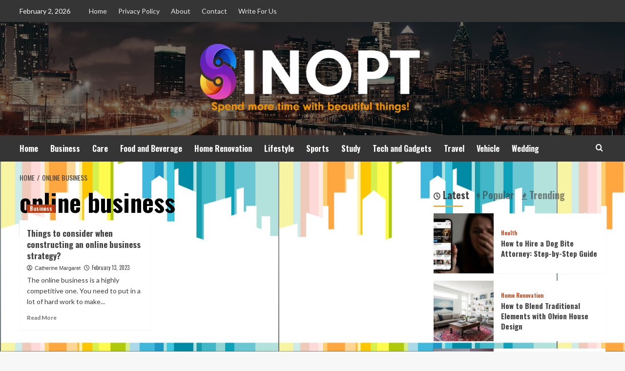

--- FILE ---
content_type: text/html; charset=UTF-8
request_url: https://sinopt.com/tag/online-business/
body_size: 15910
content:
<!doctype html>
<html lang="en-US">
<head>
    <meta charset="UTF-8">
    <meta name="viewport" content="width=device-width, initial-scale=1">
    <link rel="profile" href="https://gmpg.org/xfn/11">

    <meta name='robots' content='index, follow, max-image-preview:large, max-snippet:-1, max-video-preview:-1' />
<link rel='preload' href='https://fonts.googleapis.com/css?family=Source%2BSans%2BPro%3A400%2C700%7CLato%3A400%2C700&#038;subset=latin&#038;display=swap' as='style' onload="this.onload=null;this.rel='stylesheet'" type='text/css' media='all' crossorigin='anonymous'>
<link rel='preconnect' href='https://fonts.googleapis.com' crossorigin='anonymous'>
<link rel='preconnect' href='https://fonts.gstatic.com' crossorigin='anonymous'>

	<!-- This site is optimized with the Yoast SEO plugin v26.8 - https://yoast.com/product/yoast-seo-wordpress/ -->
	<title>online business Archives - Sinopt.com</title>
	<link rel="canonical" href="https://sinopt.com/tag/online-business/" />
	<meta property="og:locale" content="en_US" />
	<meta property="og:type" content="article" />
	<meta property="og:title" content="online business Archives - Sinopt.com" />
	<meta property="og:url" content="https://sinopt.com/tag/online-business/" />
	<meta property="og:site_name" content="Sinopt.com" />
	<meta name="twitter:card" content="summary_large_image" />
	<script type="application/ld+json" class="yoast-schema-graph">{"@context":"https://schema.org","@graph":[{"@type":"CollectionPage","@id":"https://sinopt.com/tag/online-business/","url":"https://sinopt.com/tag/online-business/","name":"online business Archives - Sinopt.com","isPartOf":{"@id":"https://sinopt.com/#website"},"primaryImageOfPage":{"@id":"https://sinopt.com/tag/online-business/#primaryimage"},"image":{"@id":"https://sinopt.com/tag/online-business/#primaryimage"},"thumbnailUrl":"https://sinopt.com/wp-content/uploads/2023/02/Things-to-consider-when-constructing-an-online-business-strategy-e1676292468396.jpeg","breadcrumb":{"@id":"https://sinopt.com/tag/online-business/#breadcrumb"},"inLanguage":"en-US"},{"@type":"ImageObject","inLanguage":"en-US","@id":"https://sinopt.com/tag/online-business/#primaryimage","url":"https://sinopt.com/wp-content/uploads/2023/02/Things-to-consider-when-constructing-an-online-business-strategy-e1676292468396.jpeg","contentUrl":"https://sinopt.com/wp-content/uploads/2023/02/Things-to-consider-when-constructing-an-online-business-strategy-e1676292468396.jpeg","width":850,"height":567,"caption":"online business strategy"},{"@type":"BreadcrumbList","@id":"https://sinopt.com/tag/online-business/#breadcrumb","itemListElement":[{"@type":"ListItem","position":1,"name":"Home","item":"https://sinopt.com/"},{"@type":"ListItem","position":2,"name":"online business"}]},{"@type":"WebSite","@id":"https://sinopt.com/#website","url":"https://sinopt.com/","name":"Sinopt.com","description":"Spend more time with beautiful things!","publisher":{"@id":"https://sinopt.com/#organization"},"potentialAction":[{"@type":"SearchAction","target":{"@type":"EntryPoint","urlTemplate":"https://sinopt.com/?s={search_term_string}"},"query-input":{"@type":"PropertyValueSpecification","valueRequired":true,"valueName":"search_term_string"}}],"inLanguage":"en-US"},{"@type":"Organization","@id":"https://sinopt.com/#organization","name":"Sinopt.com","url":"https://sinopt.com/","logo":{"@type":"ImageObject","inLanguage":"en-US","@id":"https://sinopt.com/#/schema/logo/image/","url":"https://sinopt.com/wp-content/uploads/2020/08/sinopt-final-s-e1597495502939.png","contentUrl":"https://sinopt.com/wp-content/uploads/2020/08/sinopt-final-s-e1597495502939.png","width":450,"height":141,"caption":"Sinopt.com"},"image":{"@id":"https://sinopt.com/#/schema/logo/image/"}}]}</script>
	<!-- / Yoast SEO plugin. -->


<link rel='dns-prefetch' href='//fonts.googleapis.com' />
<link rel='preconnect' href='https://fonts.googleapis.com' />
<link rel='preconnect' href='https://fonts.gstatic.com' />
<link rel="alternate" type="application/rss+xml" title="Sinopt.com &raquo; Feed" href="https://sinopt.com/feed/" />
<link rel="alternate" type="application/rss+xml" title="Sinopt.com &raquo; Comments Feed" href="https://sinopt.com/comments/feed/" />
<link rel="alternate" type="application/rss+xml" title="Sinopt.com &raquo; online business Tag Feed" href="https://sinopt.com/tag/online-business/feed/" />
<style id='wp-img-auto-sizes-contain-inline-css' type='text/css'>
img:is([sizes=auto i],[sizes^="auto," i]){contain-intrinsic-size:3000px 1500px}
/*# sourceURL=wp-img-auto-sizes-contain-inline-css */
</style>
<style id='wp-emoji-styles-inline-css' type='text/css'>

	img.wp-smiley, img.emoji {
		display: inline !important;
		border: none !important;
		box-shadow: none !important;
		height: 1em !important;
		width: 1em !important;
		margin: 0 0.07em !important;
		vertical-align: -0.1em !important;
		background: none !important;
		padding: 0 !important;
	}
/*# sourceURL=wp-emoji-styles-inline-css */
</style>
<style id='wp-block-library-inline-css' type='text/css'>
:root{--wp-block-synced-color:#7a00df;--wp-block-synced-color--rgb:122,0,223;--wp-bound-block-color:var(--wp-block-synced-color);--wp-editor-canvas-background:#ddd;--wp-admin-theme-color:#007cba;--wp-admin-theme-color--rgb:0,124,186;--wp-admin-theme-color-darker-10:#006ba1;--wp-admin-theme-color-darker-10--rgb:0,107,160.5;--wp-admin-theme-color-darker-20:#005a87;--wp-admin-theme-color-darker-20--rgb:0,90,135;--wp-admin-border-width-focus:2px}@media (min-resolution:192dpi){:root{--wp-admin-border-width-focus:1.5px}}.wp-element-button{cursor:pointer}:root .has-very-light-gray-background-color{background-color:#eee}:root .has-very-dark-gray-background-color{background-color:#313131}:root .has-very-light-gray-color{color:#eee}:root .has-very-dark-gray-color{color:#313131}:root .has-vivid-green-cyan-to-vivid-cyan-blue-gradient-background{background:linear-gradient(135deg,#00d084,#0693e3)}:root .has-purple-crush-gradient-background{background:linear-gradient(135deg,#34e2e4,#4721fb 50%,#ab1dfe)}:root .has-hazy-dawn-gradient-background{background:linear-gradient(135deg,#faaca8,#dad0ec)}:root .has-subdued-olive-gradient-background{background:linear-gradient(135deg,#fafae1,#67a671)}:root .has-atomic-cream-gradient-background{background:linear-gradient(135deg,#fdd79a,#004a59)}:root .has-nightshade-gradient-background{background:linear-gradient(135deg,#330968,#31cdcf)}:root .has-midnight-gradient-background{background:linear-gradient(135deg,#020381,#2874fc)}:root{--wp--preset--font-size--normal:16px;--wp--preset--font-size--huge:42px}.has-regular-font-size{font-size:1em}.has-larger-font-size{font-size:2.625em}.has-normal-font-size{font-size:var(--wp--preset--font-size--normal)}.has-huge-font-size{font-size:var(--wp--preset--font-size--huge)}.has-text-align-center{text-align:center}.has-text-align-left{text-align:left}.has-text-align-right{text-align:right}.has-fit-text{white-space:nowrap!important}#end-resizable-editor-section{display:none}.aligncenter{clear:both}.items-justified-left{justify-content:flex-start}.items-justified-center{justify-content:center}.items-justified-right{justify-content:flex-end}.items-justified-space-between{justify-content:space-between}.screen-reader-text{border:0;clip-path:inset(50%);height:1px;margin:-1px;overflow:hidden;padding:0;position:absolute;width:1px;word-wrap:normal!important}.screen-reader-text:focus{background-color:#ddd;clip-path:none;color:#444;display:block;font-size:1em;height:auto;left:5px;line-height:normal;padding:15px 23px 14px;text-decoration:none;top:5px;width:auto;z-index:100000}html :where(.has-border-color){border-style:solid}html :where([style*=border-top-color]){border-top-style:solid}html :where([style*=border-right-color]){border-right-style:solid}html :where([style*=border-bottom-color]){border-bottom-style:solid}html :where([style*=border-left-color]){border-left-style:solid}html :where([style*=border-width]){border-style:solid}html :where([style*=border-top-width]){border-top-style:solid}html :where([style*=border-right-width]){border-right-style:solid}html :where([style*=border-bottom-width]){border-bottom-style:solid}html :where([style*=border-left-width]){border-left-style:solid}html :where(img[class*=wp-image-]){height:auto;max-width:100%}:where(figure){margin:0 0 1em}html :where(.is-position-sticky){--wp-admin--admin-bar--position-offset:var(--wp-admin--admin-bar--height,0px)}@media screen and (max-width:600px){html :where(.is-position-sticky){--wp-admin--admin-bar--position-offset:0px}}

/*# sourceURL=wp-block-library-inline-css */
</style><style id='global-styles-inline-css' type='text/css'>
:root{--wp--preset--aspect-ratio--square: 1;--wp--preset--aspect-ratio--4-3: 4/3;--wp--preset--aspect-ratio--3-4: 3/4;--wp--preset--aspect-ratio--3-2: 3/2;--wp--preset--aspect-ratio--2-3: 2/3;--wp--preset--aspect-ratio--16-9: 16/9;--wp--preset--aspect-ratio--9-16: 9/16;--wp--preset--color--black: #000000;--wp--preset--color--cyan-bluish-gray: #abb8c3;--wp--preset--color--white: #ffffff;--wp--preset--color--pale-pink: #f78da7;--wp--preset--color--vivid-red: #cf2e2e;--wp--preset--color--luminous-vivid-orange: #ff6900;--wp--preset--color--luminous-vivid-amber: #fcb900;--wp--preset--color--light-green-cyan: #7bdcb5;--wp--preset--color--vivid-green-cyan: #00d084;--wp--preset--color--pale-cyan-blue: #8ed1fc;--wp--preset--color--vivid-cyan-blue: #0693e3;--wp--preset--color--vivid-purple: #9b51e0;--wp--preset--gradient--vivid-cyan-blue-to-vivid-purple: linear-gradient(135deg,rgb(6,147,227) 0%,rgb(155,81,224) 100%);--wp--preset--gradient--light-green-cyan-to-vivid-green-cyan: linear-gradient(135deg,rgb(122,220,180) 0%,rgb(0,208,130) 100%);--wp--preset--gradient--luminous-vivid-amber-to-luminous-vivid-orange: linear-gradient(135deg,rgb(252,185,0) 0%,rgb(255,105,0) 100%);--wp--preset--gradient--luminous-vivid-orange-to-vivid-red: linear-gradient(135deg,rgb(255,105,0) 0%,rgb(207,46,46) 100%);--wp--preset--gradient--very-light-gray-to-cyan-bluish-gray: linear-gradient(135deg,rgb(238,238,238) 0%,rgb(169,184,195) 100%);--wp--preset--gradient--cool-to-warm-spectrum: linear-gradient(135deg,rgb(74,234,220) 0%,rgb(151,120,209) 20%,rgb(207,42,186) 40%,rgb(238,44,130) 60%,rgb(251,105,98) 80%,rgb(254,248,76) 100%);--wp--preset--gradient--blush-light-purple: linear-gradient(135deg,rgb(255,206,236) 0%,rgb(152,150,240) 100%);--wp--preset--gradient--blush-bordeaux: linear-gradient(135deg,rgb(254,205,165) 0%,rgb(254,45,45) 50%,rgb(107,0,62) 100%);--wp--preset--gradient--luminous-dusk: linear-gradient(135deg,rgb(255,203,112) 0%,rgb(199,81,192) 50%,rgb(65,88,208) 100%);--wp--preset--gradient--pale-ocean: linear-gradient(135deg,rgb(255,245,203) 0%,rgb(182,227,212) 50%,rgb(51,167,181) 100%);--wp--preset--gradient--electric-grass: linear-gradient(135deg,rgb(202,248,128) 0%,rgb(113,206,126) 100%);--wp--preset--gradient--midnight: linear-gradient(135deg,rgb(2,3,129) 0%,rgb(40,116,252) 100%);--wp--preset--font-size--small: 13px;--wp--preset--font-size--medium: 20px;--wp--preset--font-size--large: 36px;--wp--preset--font-size--x-large: 42px;--wp--preset--spacing--20: 0.44rem;--wp--preset--spacing--30: 0.67rem;--wp--preset--spacing--40: 1rem;--wp--preset--spacing--50: 1.5rem;--wp--preset--spacing--60: 2.25rem;--wp--preset--spacing--70: 3.38rem;--wp--preset--spacing--80: 5.06rem;--wp--preset--shadow--natural: 6px 6px 9px rgba(0, 0, 0, 0.2);--wp--preset--shadow--deep: 12px 12px 50px rgba(0, 0, 0, 0.4);--wp--preset--shadow--sharp: 6px 6px 0px rgba(0, 0, 0, 0.2);--wp--preset--shadow--outlined: 6px 6px 0px -3px rgb(255, 255, 255), 6px 6px rgb(0, 0, 0);--wp--preset--shadow--crisp: 6px 6px 0px rgb(0, 0, 0);}:root { --wp--style--global--content-size: 800px;--wp--style--global--wide-size: 1200px; }:where(body) { margin: 0; }.wp-site-blocks > .alignleft { float: left; margin-right: 2em; }.wp-site-blocks > .alignright { float: right; margin-left: 2em; }.wp-site-blocks > .aligncenter { justify-content: center; margin-left: auto; margin-right: auto; }:where(.wp-site-blocks) > * { margin-block-start: 24px; margin-block-end: 0; }:where(.wp-site-blocks) > :first-child { margin-block-start: 0; }:where(.wp-site-blocks) > :last-child { margin-block-end: 0; }:root { --wp--style--block-gap: 24px; }:root :where(.is-layout-flow) > :first-child{margin-block-start: 0;}:root :where(.is-layout-flow) > :last-child{margin-block-end: 0;}:root :where(.is-layout-flow) > *{margin-block-start: 24px;margin-block-end: 0;}:root :where(.is-layout-constrained) > :first-child{margin-block-start: 0;}:root :where(.is-layout-constrained) > :last-child{margin-block-end: 0;}:root :where(.is-layout-constrained) > *{margin-block-start: 24px;margin-block-end: 0;}:root :where(.is-layout-flex){gap: 24px;}:root :where(.is-layout-grid){gap: 24px;}.is-layout-flow > .alignleft{float: left;margin-inline-start: 0;margin-inline-end: 2em;}.is-layout-flow > .alignright{float: right;margin-inline-start: 2em;margin-inline-end: 0;}.is-layout-flow > .aligncenter{margin-left: auto !important;margin-right: auto !important;}.is-layout-constrained > .alignleft{float: left;margin-inline-start: 0;margin-inline-end: 2em;}.is-layout-constrained > .alignright{float: right;margin-inline-start: 2em;margin-inline-end: 0;}.is-layout-constrained > .aligncenter{margin-left: auto !important;margin-right: auto !important;}.is-layout-constrained > :where(:not(.alignleft):not(.alignright):not(.alignfull)){max-width: var(--wp--style--global--content-size);margin-left: auto !important;margin-right: auto !important;}.is-layout-constrained > .alignwide{max-width: var(--wp--style--global--wide-size);}body .is-layout-flex{display: flex;}.is-layout-flex{flex-wrap: wrap;align-items: center;}.is-layout-flex > :is(*, div){margin: 0;}body .is-layout-grid{display: grid;}.is-layout-grid > :is(*, div){margin: 0;}body{padding-top: 0px;padding-right: 0px;padding-bottom: 0px;padding-left: 0px;}a:where(:not(.wp-element-button)){text-decoration: none;}:root :where(.wp-element-button, .wp-block-button__link){background-color: #32373c;border-radius: 0;border-width: 0;color: #fff;font-family: inherit;font-size: inherit;font-style: inherit;font-weight: inherit;letter-spacing: inherit;line-height: inherit;padding-top: calc(0.667em + 2px);padding-right: calc(1.333em + 2px);padding-bottom: calc(0.667em + 2px);padding-left: calc(1.333em + 2px);text-decoration: none;text-transform: inherit;}.has-black-color{color: var(--wp--preset--color--black) !important;}.has-cyan-bluish-gray-color{color: var(--wp--preset--color--cyan-bluish-gray) !important;}.has-white-color{color: var(--wp--preset--color--white) !important;}.has-pale-pink-color{color: var(--wp--preset--color--pale-pink) !important;}.has-vivid-red-color{color: var(--wp--preset--color--vivid-red) !important;}.has-luminous-vivid-orange-color{color: var(--wp--preset--color--luminous-vivid-orange) !important;}.has-luminous-vivid-amber-color{color: var(--wp--preset--color--luminous-vivid-amber) !important;}.has-light-green-cyan-color{color: var(--wp--preset--color--light-green-cyan) !important;}.has-vivid-green-cyan-color{color: var(--wp--preset--color--vivid-green-cyan) !important;}.has-pale-cyan-blue-color{color: var(--wp--preset--color--pale-cyan-blue) !important;}.has-vivid-cyan-blue-color{color: var(--wp--preset--color--vivid-cyan-blue) !important;}.has-vivid-purple-color{color: var(--wp--preset--color--vivid-purple) !important;}.has-black-background-color{background-color: var(--wp--preset--color--black) !important;}.has-cyan-bluish-gray-background-color{background-color: var(--wp--preset--color--cyan-bluish-gray) !important;}.has-white-background-color{background-color: var(--wp--preset--color--white) !important;}.has-pale-pink-background-color{background-color: var(--wp--preset--color--pale-pink) !important;}.has-vivid-red-background-color{background-color: var(--wp--preset--color--vivid-red) !important;}.has-luminous-vivid-orange-background-color{background-color: var(--wp--preset--color--luminous-vivid-orange) !important;}.has-luminous-vivid-amber-background-color{background-color: var(--wp--preset--color--luminous-vivid-amber) !important;}.has-light-green-cyan-background-color{background-color: var(--wp--preset--color--light-green-cyan) !important;}.has-vivid-green-cyan-background-color{background-color: var(--wp--preset--color--vivid-green-cyan) !important;}.has-pale-cyan-blue-background-color{background-color: var(--wp--preset--color--pale-cyan-blue) !important;}.has-vivid-cyan-blue-background-color{background-color: var(--wp--preset--color--vivid-cyan-blue) !important;}.has-vivid-purple-background-color{background-color: var(--wp--preset--color--vivid-purple) !important;}.has-black-border-color{border-color: var(--wp--preset--color--black) !important;}.has-cyan-bluish-gray-border-color{border-color: var(--wp--preset--color--cyan-bluish-gray) !important;}.has-white-border-color{border-color: var(--wp--preset--color--white) !important;}.has-pale-pink-border-color{border-color: var(--wp--preset--color--pale-pink) !important;}.has-vivid-red-border-color{border-color: var(--wp--preset--color--vivid-red) !important;}.has-luminous-vivid-orange-border-color{border-color: var(--wp--preset--color--luminous-vivid-orange) !important;}.has-luminous-vivid-amber-border-color{border-color: var(--wp--preset--color--luminous-vivid-amber) !important;}.has-light-green-cyan-border-color{border-color: var(--wp--preset--color--light-green-cyan) !important;}.has-vivid-green-cyan-border-color{border-color: var(--wp--preset--color--vivid-green-cyan) !important;}.has-pale-cyan-blue-border-color{border-color: var(--wp--preset--color--pale-cyan-blue) !important;}.has-vivid-cyan-blue-border-color{border-color: var(--wp--preset--color--vivid-cyan-blue) !important;}.has-vivid-purple-border-color{border-color: var(--wp--preset--color--vivid-purple) !important;}.has-vivid-cyan-blue-to-vivid-purple-gradient-background{background: var(--wp--preset--gradient--vivid-cyan-blue-to-vivid-purple) !important;}.has-light-green-cyan-to-vivid-green-cyan-gradient-background{background: var(--wp--preset--gradient--light-green-cyan-to-vivid-green-cyan) !important;}.has-luminous-vivid-amber-to-luminous-vivid-orange-gradient-background{background: var(--wp--preset--gradient--luminous-vivid-amber-to-luminous-vivid-orange) !important;}.has-luminous-vivid-orange-to-vivid-red-gradient-background{background: var(--wp--preset--gradient--luminous-vivid-orange-to-vivid-red) !important;}.has-very-light-gray-to-cyan-bluish-gray-gradient-background{background: var(--wp--preset--gradient--very-light-gray-to-cyan-bluish-gray) !important;}.has-cool-to-warm-spectrum-gradient-background{background: var(--wp--preset--gradient--cool-to-warm-spectrum) !important;}.has-blush-light-purple-gradient-background{background: var(--wp--preset--gradient--blush-light-purple) !important;}.has-blush-bordeaux-gradient-background{background: var(--wp--preset--gradient--blush-bordeaux) !important;}.has-luminous-dusk-gradient-background{background: var(--wp--preset--gradient--luminous-dusk) !important;}.has-pale-ocean-gradient-background{background: var(--wp--preset--gradient--pale-ocean) !important;}.has-electric-grass-gradient-background{background: var(--wp--preset--gradient--electric-grass) !important;}.has-midnight-gradient-background{background: var(--wp--preset--gradient--midnight) !important;}.has-small-font-size{font-size: var(--wp--preset--font-size--small) !important;}.has-medium-font-size{font-size: var(--wp--preset--font-size--medium) !important;}.has-large-font-size{font-size: var(--wp--preset--font-size--large) !important;}.has-x-large-font-size{font-size: var(--wp--preset--font-size--x-large) !important;}
/*# sourceURL=global-styles-inline-css */
</style>

<link rel='stylesheet' id='contact-form-7-css' href='https://sinopt.com/wp-content/plugins/contact-form-7/includes/css/styles.css?ver=6.1.4' type='text/css' media='all' />
<link rel='stylesheet' id='ez-toc-css' href='https://sinopt.com/wp-content/plugins/easy-table-of-contents/assets/css/screen.min.css?ver=2.0.80' type='text/css' media='all' />
<style id='ez-toc-inline-css' type='text/css'>
div#ez-toc-container .ez-toc-title {font-size: 120%;}div#ez-toc-container .ez-toc-title {font-weight: 500;}div#ez-toc-container ul li , div#ez-toc-container ul li a {font-size: 95%;}div#ez-toc-container ul li , div#ez-toc-container ul li a {font-weight: 500;}div#ez-toc-container nav ul ul li {font-size: 90%;}.ez-toc-box-title {font-weight: bold; margin-bottom: 10px; text-align: center; text-transform: uppercase; letter-spacing: 1px; color: #666; padding-bottom: 5px;position:absolute;top:-4%;left:5%;background-color: inherit;transition: top 0.3s ease;}.ez-toc-box-title.toc-closed {top:-25%;}
.ez-toc-container-direction {direction: ltr;}.ez-toc-counter ul{counter-reset: item ;}.ez-toc-counter nav ul li a::before {content: counters(item, '.', decimal) '. ';display: inline-block;counter-increment: item;flex-grow: 0;flex-shrink: 0;margin-right: .2em; float: left; }.ez-toc-widget-direction {direction: ltr;}.ez-toc-widget-container ul{counter-reset: item ;}.ez-toc-widget-container nav ul li a::before {content: counters(item, '.', decimal) '. ';display: inline-block;counter-increment: item;flex-grow: 0;flex-shrink: 0;margin-right: .2em; float: left; }
/*# sourceURL=ez-toc-inline-css */
</style>
<link rel='stylesheet' id='hardnews-google-fonts-css' href='https://fonts.googleapis.com/css?family=Oswald:300,400,700' type='text/css' media='all' />
<link rel='stylesheet' id='bootstrap-css' href='https://sinopt.com/wp-content/themes/covernews/assets/bootstrap/css/bootstrap.min.css?ver=6.9' type='text/css' media='all' />
<link rel='stylesheet' id='covernews-style-css' href='https://sinopt.com/wp-content/themes/covernews/style.min.css?ver=2.0.3' type='text/css' media='all' />
<link rel='stylesheet' id='hardnews-css' href='https://sinopt.com/wp-content/themes/hardnews/style.css?ver=2.0.3' type='text/css' media='all' />
<link rel='stylesheet' id='covernews-google-fonts-css' href='https://fonts.googleapis.com/css?family=Source%2BSans%2BPro%3A400%2C700%7CLato%3A400%2C700&#038;subset=latin&#038;display=swap' type='text/css' media='all' />
<link rel='stylesheet' id='covernews-icons-css' href='https://sinopt.com/wp-content/themes/covernews/assets/icons/style.css?ver=6.9' type='text/css' media='all' />
<script type="text/javascript" src="https://sinopt.com/wp-includes/js/jquery/jquery.min.js?ver=3.7.1" id="jquery-core-js"></script>
<script type="text/javascript" src="https://sinopt.com/wp-includes/js/jquery/jquery-migrate.min.js?ver=3.4.1" id="jquery-migrate-js"></script>
<link rel="https://api.w.org/" href="https://sinopt.com/wp-json/" /><link rel="alternate" title="JSON" type="application/json" href="https://sinopt.com/wp-json/wp/v2/tags/179" /><link rel="EditURI" type="application/rsd+xml" title="RSD" href="https://sinopt.com/xmlrpc.php?rsd" />
<meta name="generator" content="WordPress 6.9" />
<meta name="google-site-verification" content="_SbcD5drrXevVBHhlBExTdhsqPWlbuaGyskvWlhy_Zk" />
<meta name="publisuites-verify-code" content="aHR0cHM6Ly9zaW5vcHQuY29t" /><link rel="preload" href="https://sinopt.com/wp-content/uploads/2020/08/cropped-Nightlfe_banner.jpg" as="image">        <style type="text/css">
                        .site-title,
            .site-description {
                position: absolute;
                clip: rect(1px, 1px, 1px, 1px);
                display: none;
            }

                    .elementor-template-full-width .elementor-section.elementor-section-full_width > .elementor-container,
        .elementor-template-full-width .elementor-section.elementor-section-boxed > .elementor-container{
            max-width: 1200px;
        }
        @media (min-width: 1600px){
            .elementor-template-full-width .elementor-section.elementor-section-full_width > .elementor-container,
            .elementor-template-full-width .elementor-section.elementor-section-boxed > .elementor-container{
                max-width: 1600px;
            }
        }
        
        .align-content-left .elementor-section-stretched,
        .align-content-right .elementor-section-stretched {
            max-width: 100%;
            left: 0 !important;
        }


        </style>
        <style type="text/css" id="custom-background-css">
body.custom-background { background-image: url("https://sinopt.com/wp-content/uploads/2020/08/banner2.png"); background-position: left top; background-size: contain; background-repeat: repeat; background-attachment: fixed; }
</style>
	<link rel="icon" href="https://sinopt.com/wp-content/uploads/2020/08/00-150x150.png" sizes="32x32" />
<link rel="icon" href="https://sinopt.com/wp-content/uploads/2020/08/00.png" sizes="192x192" />
<link rel="apple-touch-icon" href="https://sinopt.com/wp-content/uploads/2020/08/00.png" />
<meta name="msapplication-TileImage" content="https://sinopt.com/wp-content/uploads/2020/08/00.png" />
</head>

<body class="archive tag tag-online-business tag-179 custom-background wp-custom-logo wp-embed-responsive wp-theme-covernews wp-child-theme-hardnews hfeed default-content-layout archive-layout-grid scrollup-sticky-header aft-sticky-header aft-sticky-sidebar default aft-container-default aft-main-banner-slider-editors-picks-trending header-image-default align-content-left aft-and">


<div id="page" class="site">
    <a class="skip-link screen-reader-text" href="#content">Skip to content</a>

<div class="header-layout-3">
    <div class="top-masthead">

        <div class="container">
            <div class="row">
                                    <div class="col-xs-12 col-sm-12 col-md-8 device-center">
                                                    <span class="topbar-date">
                                       February 2, 2026                                    </span>

                        
                        <div class="top-navigation"><ul id="top-menu" class="menu"><li id="menu-item-106" class="menu-item menu-item-type-custom menu-item-object-custom menu-item-home menu-item-106"><a href="https://sinopt.com/">Home</a></li>
<li id="menu-item-107" class="menu-item menu-item-type-post_type menu-item-object-page menu-item-107"><a href="https://sinopt.com/privacy-policy/">Privacy Policy</a></li>
<li id="menu-item-108" class="menu-item menu-item-type-post_type menu-item-object-page menu-item-108"><a href="https://sinopt.com/about/">About</a></li>
<li id="menu-item-109" class="menu-item menu-item-type-post_type menu-item-object-page menu-item-109"><a href="https://sinopt.com/contact/">Contact</a></li>
<li id="menu-item-278" class="menu-item menu-item-type-post_type menu-item-object-page menu-item-278"><a href="https://sinopt.com/write-for-us/">Write For Us</a></li>
</ul></div>                    </div>
                                            </div>
        </div>
    </div> <!--    Topbar Ends-->
<header id="masthead" class="site-header">
        <div class="masthead-banner data-bg" data-background="https://sinopt.com/wp-content/uploads/2020/08/cropped-Nightlfe_banner.jpg">
        <div class="container">
            <div class="row">
                <div class="col-md-12">
                    <div class="site-branding">
                        <a href="https://sinopt.com/" class="custom-logo-link" rel="home"><img width="450" height="141" src="https://sinopt.com/wp-content/uploads/2020/08/sinopt-final-s-e1597495502939.png" class="custom-logo" alt="Sinopt.com" decoding="async" fetchpriority="high" loading="lazy" /></a>                            <p class="site-title font-family-1">
                                <a href="https://sinopt.com/"
                                   rel="home">Sinopt.com</a>
                            </p>
                        
                                                    <p class="site-description">Spend more time with beautiful things!</p>
                                            </div>
                </div>
                <div class="col-md-12">
                                    </div>
            </div>
        </div>
    </div>
    <nav id="site-navigation" class="main-navigation">
        <div class="container">
            <div class="row">
                <div class="kol-12">
                    <div class="navigation-container">



                        <span class="toggle-menu" aria-controls="primary-menu" aria-expanded="false">
                                <span class="screen-reader-text">Primary Menu</span>
                                 <i class="ham"></i>
                        </span>
                        <span class="af-mobile-site-title-wrap">
                            <a href="https://sinopt.com/" class="custom-logo-link" rel="home"><img width="450" height="141" src="https://sinopt.com/wp-content/uploads/2020/08/sinopt-final-s-e1597495502939.png" class="custom-logo" alt="Sinopt.com" decoding="async" loading="lazy" /></a>                            <p class="site-title font-family-1">
                                <a href="https://sinopt.com/"
                                   rel="home">Sinopt.com</a>
                            </p>
                        </span>
                        <div class="menu main-menu"><ul id="primary-menu" class="menu"><li id="menu-item-110" class="menu-item menu-item-type-custom menu-item-object-custom menu-item-home menu-item-110"><a href="https://sinopt.com/">Home</a></li>
<li id="menu-item-111" class="menu-item menu-item-type-taxonomy menu-item-object-category menu-item-111"><a href="https://sinopt.com/category/business/">Business</a></li>
<li id="menu-item-112" class="menu-item menu-item-type-taxonomy menu-item-object-category menu-item-112"><a href="https://sinopt.com/category/care/">Care</a></li>
<li id="menu-item-115" class="menu-item menu-item-type-taxonomy menu-item-object-category menu-item-115"><a href="https://sinopt.com/category/food-and-beverage/">Food and Beverage</a></li>
<li id="menu-item-116" class="menu-item menu-item-type-taxonomy menu-item-object-category menu-item-116"><a href="https://sinopt.com/category/home-renovation/">Home Renovation</a></li>
<li id="menu-item-117" class="menu-item menu-item-type-taxonomy menu-item-object-category menu-item-117"><a href="https://sinopt.com/category/lifestyle/">Lifestyle</a></li>
<li id="menu-item-120" class="menu-item menu-item-type-taxonomy menu-item-object-category menu-item-120"><a href="https://sinopt.com/category/sports/">Sports</a></li>
<li id="menu-item-121" class="menu-item menu-item-type-taxonomy menu-item-object-category menu-item-121"><a href="https://sinopt.com/category/study/">Study</a></li>
<li id="menu-item-122" class="menu-item menu-item-type-taxonomy menu-item-object-category menu-item-122"><a href="https://sinopt.com/category/tech-and-gadgets/">Tech and Gadgets</a></li>
<li id="menu-item-123" class="menu-item menu-item-type-taxonomy menu-item-object-category menu-item-123"><a href="https://sinopt.com/category/travel/">Travel</a></li>
<li id="menu-item-124" class="menu-item menu-item-type-taxonomy menu-item-object-category menu-item-124"><a href="https://sinopt.com/category/vehicle/">Vehicle</a></li>
<li id="menu-item-125" class="menu-item menu-item-type-taxonomy menu-item-object-category menu-item-125"><a href="https://sinopt.com/category/wedding/">Wedding</a></li>
</ul></div>
                        <div class="cart-search">

                            <div class="af-search-wrap">
                                <div class="search-overlay">
                                    <a href="#" title="Search" class="search-icon">
                                        <i class="fa fa-search"></i>
                                    </a>
                                    <div class="af-search-form">
                                        <form role="search" method="get" class="search-form" action="https://sinopt.com/">
				<label>
					<span class="screen-reader-text">Search for:</span>
					<input type="search" class="search-field" placeholder="Search &hellip;" value="" name="s" />
				</label>
				<input type="submit" class="search-submit" value="Search" />
			</form>                                    </div>
                                </div>
                            </div>
                        </div>


                    </div>
                </div>
            </div>
        </div>
    </nav>
</header>


</div>



    <div id="content" class="container">
    <div class="em-breadcrumbs font-family-1 covernews-breadcrumbs">
      <div class="row">
        <div role="navigation" aria-label="Breadcrumbs" class="breadcrumb-trail breadcrumbs" itemprop="breadcrumb"><ul class="trail-items" itemscope itemtype="http://schema.org/BreadcrumbList"><meta name="numberOfItems" content="2" /><meta name="itemListOrder" content="Ascending" /><li itemprop="itemListElement" itemscope itemtype="http://schema.org/ListItem" class="trail-item trail-begin"><a href="https://sinopt.com/" rel="home" itemprop="item"><span itemprop="name">Home</span></a><meta itemprop="position" content="1" /></li><li itemprop="itemListElement" itemscope itemtype="http://schema.org/ListItem" class="trail-item trail-end"><a href="https://sinopt.com/tag/online-business/" itemprop="item"><span itemprop="name">online business</span></a><meta itemprop="position" content="2" /></li></ul></div>      </div>
    </div>
    <div class="section-block-upper row">

                <div id="primary" class="content-area">
                    <main id="main" class="site-main aft-archive-post">

                        
                            <header class="header-title-wrapper1">
                                <h1 class="page-title">online business</h1>                            </header><!-- .header-title-wrapper -->
                            <div class="row">
                            <div id="aft-inner-row">
                            

        <article id="post-665" class="col-lg-4 col-sm-4 col-md-4 latest-posts-grid post-665 post type-post status-publish format-standard has-post-thumbnail hentry category-business tag-business-strategy tag-how-to-build-an-online-presence tag-online-business tag-online-business-strategy tag-promote-business-online"                 data-mh="archive-layout-grid">
            
<div class="align-items-center has-post-image">
  <div class="spotlight-post">
    <figure class="categorised-article inside-img">
      <div class="categorised-article-wrapper">
        <div class="data-bg-hover data-bg-categorised read-bg-img">
          <a href="https://sinopt.com/business/things-to-consider-when-constructing-an-online-business-strategy/"
            aria-label="Things to consider when constructing an online business strategy?">
            <img width="300" height="200" src="https://sinopt.com/wp-content/uploads/2023/02/Things-to-consider-when-constructing-an-online-business-strategy-e1676292468396-300x200.jpeg" class="attachment-medium size-medium wp-post-image" alt="online business strategy" decoding="async" srcset="https://sinopt.com/wp-content/uploads/2023/02/Things-to-consider-when-constructing-an-online-business-strategy-e1676292468396-300x200.jpeg 300w, https://sinopt.com/wp-content/uploads/2023/02/Things-to-consider-when-constructing-an-online-business-strategy-e1676292468396-768x512.jpeg 768w, https://sinopt.com/wp-content/uploads/2023/02/Things-to-consider-when-constructing-an-online-business-strategy-e1676292468396.jpeg 850w" sizes="(max-width: 300px) 100vw, 300px" loading="lazy" />          </a>
        </div>
                <div class="figure-categories figure-categories-bg">
          <ul class="cat-links"><li class="meta-category">
                             <a class="covernews-categories category-color-1"
                            href="https://sinopt.com/category/business/" 
                            aria-label="View all posts in Business"> 
                                 Business
                             </a>
                        </li></ul>        </div>
      </div>

    </figure>
    <figcaption>

      <h3 class="article-title article-title-1">
        <a href="https://sinopt.com/business/things-to-consider-when-constructing-an-online-business-strategy/">
          Things to consider when constructing an online business strategy?        </a>
      </h3>
      <div class="grid-item-metadata">
        
    <span class="author-links">

      
        <span class="item-metadata posts-author">
          <i class="far fa-user-circle"></i>
                          <a href="https://sinopt.com/author/catherine/">
                    Catherine Margaret                </a>
               </span>
                    <span class="item-metadata posts-date">
          <i class="far fa-clock"></i>
          <a href="https://sinopt.com/2023/02/">
            February 13, 2023          </a>
        </span>
                </span>
      </div>
              <div class="full-item-discription">
          <div class="post-description">
            <p>The online business is a highly competitive one. You need to put in a lot of hard work to make...</p>
<div class="aft-readmore-wrapper">
              <a href="https://sinopt.com/business/things-to-consider-when-constructing-an-online-business-strategy/" class="aft-readmore" aria-label="Read more about Things to consider when constructing an online business strategy?">Read More<span class="screen-reader-text">Read more about Things to consider when constructing an online business strategy?</span></a>
          </div>

          </div>
        </div>
          </figcaption>
  </div>
  </div>        </article>
                                </div>
                            <div class="col col-ten">
                                <div class="covernews-pagination">
                                                                    </div>
                            </div>
                                            </div>
                    </main><!-- #main -->
                </div><!-- #primary -->

                <aside id="secondary" class="widget-area sidebar-sticky-top">
	<div id="covernews_tabbed_posts-2" class="widget covernews-widget covernews_tabbed_posts_widget">        <div class="tabbed-container">
      <div class="tabbed-head">
          <ul class="nav nav-tabs af-tabs tab-warpper" role="tablist">
                                <li class="tab tab-recent" role="presentation">
                      <a href="#tabbed-2-recent"
                          aria-label="recent"
                          role="tab"
                          id="tabbed-2-recent-tab"
                          aria-controls="tabbed-2-recent"
                          aria-selected="true"
                          data-toggle="tab"
                          class="font-family-1 widget-title active">
                          Latest                      </a>
                  </li>
                                <li class="tab tab-popular" role="presentation">
                      <a href="#tabbed-2-popular"
                          aria-label="popular"
                          role="tab"
                          id="tabbed-2-popular-tab"
                          aria-controls="tabbed-2-popular"
                          aria-selected="false"
                          data-toggle="tab"
                          class="font-family-1 widget-title ">
                          Popular                      </a>
                  </li>
                                <li class="tab tab-categorised" role="presentation">
                      <a href="#tabbed-2-categorised"
                          aria-label="categorised"
                          role="tab"
                          id="tabbed-2-categorised-tab"
                          aria-controls="tabbed-2-categorised"
                          aria-selected="false"
                          data-toggle="tab"
                          class="font-family-1 widget-title ">
                          Trending                      </a>
                  </li>
                        </ul>
      </div>
      <div class="tab-content">
                        <div id="tabbed-2-recent"
                  role="tabpanel"
                  aria-labelledby="tabbed-2-recent-tab"
                  aria-hidden="false"
                  class="tab-pane active">
                  <ul class="article-item article-list-item article-tabbed-list article-item-left">          <li class="full-item clearfix">
            <div class="base-border">
              <div class="row-sm align-items-center">
                
                <div class="col-sm-4 col-image">

                  <div class="tab-article-image">
                    <a href="https://sinopt.com/health/how-to-hire-a-dog-bite-attorney/" class="post-thumb" aria-label="How to Hire a Dog Bite Attorney: Step-by-Step Guide">
                      <img width="150" height="150" src="https://sinopt.com/wp-content/uploads/2026/02/Why-Do-Dog-Bite-Victims-Struggle-to-Get-Fair-Compensation-150x150.jpg" class="attachment-thumbnail size-thumbnail wp-post-image" alt="Dog bite attorney consulting with injury victim" decoding="async" loading="lazy" />                    </a>
                  </div>
                  
                </div>

                <div class="full-item-details col-details col-sm-8">
                  <div class="prime-row">
                    <div class="full-item-metadata primary-font">
                      <div class="figure-categories figure-categories-bg">

                        <ul class="cat-links"><li class="meta-category">
                             <a class="covernews-categories category-color-1"
                            href="https://sinopt.com/category/health/" 
                            aria-label="View all posts in Health"> 
                                 Health
                             </a>
                        </li></ul>                      </div>
                    </div>
                    <div class="full-item-content">
                      <h3 class="article-title article-title-1">
                        <a href="https://sinopt.com/health/how-to-hire-a-dog-bite-attorney/">
                          How to Hire a Dog Bite Attorney: Step-by-Step Guide                        </a>
                      </h3>
                      <div class="grid-item-metadata">
                                                
    <span class="author-links">

      
        <span class="item-metadata posts-author">
          <i class="far fa-user-circle"></i>
                          <a href="https://sinopt.com/author/benjamin/">
                    Benjamin Taylor                </a>
               </span>
                    <span class="item-metadata posts-date">
          <i class="far fa-clock"></i>
          <a href="https://sinopt.com/2026/02/">
            February 1, 2026          </a>
        </span>
                </span>

                      </div>
                                          </div>
                  </div>
                </div>
              </div>
            </div>
          </li>
              <li class="full-item clearfix">
            <div class="base-border">
              <div class="row-sm align-items-center">
                
                <div class="col-sm-4 col-image">

                  <div class="tab-article-image">
                    <a href="https://sinopt.com/home-renovation/how-to-blend-traditional-elements-with-olvion-house-design/" class="post-thumb" aria-label="How to Blend Traditional Elements with Olvion House Design">
                      <img width="150" height="150" src="https://sinopt.com/wp-content/uploads/2026/01/How-to-Blend-Traditional-Elements-with-Olvion-House-Design-Guide-150x150.jpg" class="attachment-thumbnail size-thumbnail wp-post-image" alt="Modern living room featuring clean white walls and contemporary furniture with traditional Persian rug and antique wooden coffee table creating elegant style contrast" decoding="async" loading="lazy" />                    </a>
                  </div>
                  
                </div>

                <div class="full-item-details col-details col-sm-8">
                  <div class="prime-row">
                    <div class="full-item-metadata primary-font">
                      <div class="figure-categories figure-categories-bg">

                        <ul class="cat-links"><li class="meta-category">
                             <a class="covernews-categories category-color-1"
                            href="https://sinopt.com/category/home-renovation/" 
                            aria-label="View all posts in Home Renovation"> 
                                 Home Renovation
                             </a>
                        </li></ul>                      </div>
                    </div>
                    <div class="full-item-content">
                      <h3 class="article-title article-title-1">
                        <a href="https://sinopt.com/home-renovation/how-to-blend-traditional-elements-with-olvion-house-design/">
                          How to Blend Traditional Elements with Olvion House Design                        </a>
                      </h3>
                      <div class="grid-item-metadata">
                                                
    <span class="author-links">

      
        <span class="item-metadata posts-author">
          <i class="far fa-user-circle"></i>
                          <a href="https://sinopt.com/author/benjamin/">
                    Benjamin Taylor                </a>
               </span>
                    <span class="item-metadata posts-date">
          <i class="far fa-clock"></i>
          <a href="https://sinopt.com/2026/01/">
            January 19, 2026          </a>
        </span>
                </span>

                      </div>
                                          </div>
                  </div>
                </div>
              </div>
            </div>
          </li>
              <li class="full-item clearfix">
            <div class="base-border">
              <div class="row-sm align-items-center">
                
                <div class="col-sm-4 col-image">

                  <div class="tab-article-image">
                    <a href="https://sinopt.com/tech-and-gadgets/how-to-maximize-peace-of-mind-with-smart-baby-monitor-alerts/" class="post-thumb" aria-label="How to Maximize Peace of Mind with Smart Baby Monitor Alerts">
                      <img width="150" height="150" src="https://sinopt.com/wp-content/uploads/2026/01/Modern-smart-baby-monitor-camera-positioned-above-a-crib-in-a-softly-lit-nursery-room-150x150.jpg" class="attachment-thumbnail size-thumbnail wp-post-image" alt="Modern smart baby monitor camera positioned above a crib in a softly lit nursery room" decoding="async" loading="lazy" />                    </a>
                  </div>
                  
                </div>

                <div class="full-item-details col-details col-sm-8">
                  <div class="prime-row">
                    <div class="full-item-metadata primary-font">
                      <div class="figure-categories figure-categories-bg">

                        <ul class="cat-links"><li class="meta-category">
                             <a class="covernews-categories category-color-1"
                            href="https://sinopt.com/category/tech-and-gadgets/" 
                            aria-label="View all posts in Tech and Gadgets"> 
                                 Tech and Gadgets
                             </a>
                        </li></ul>                      </div>
                    </div>
                    <div class="full-item-content">
                      <h3 class="article-title article-title-1">
                        <a href="https://sinopt.com/tech-and-gadgets/how-to-maximize-peace-of-mind-with-smart-baby-monitor-alerts/">
                          How to Maximize Peace of Mind with Smart Baby Monitor Alerts                        </a>
                      </h3>
                      <div class="grid-item-metadata">
                                                
    <span class="author-links">

      
        <span class="item-metadata posts-author">
          <i class="far fa-user-circle"></i>
                          <a href="https://sinopt.com/author/benjamin/">
                    Benjamin Taylor                </a>
               </span>
                    <span class="item-metadata posts-date">
          <i class="far fa-clock"></i>
          <a href="https://sinopt.com/2026/01/">
            January 19, 2026          </a>
        </span>
                </span>

                      </div>
                                          </div>
                  </div>
                </div>
              </div>
            </div>
          </li>
              <li class="full-item clearfix">
            <div class="base-border">
              <div class="row-sm align-items-center">
                
                <div class="col-sm-4 col-image">

                  <div class="tab-article-image">
                    <a href="https://sinopt.com/sports/independent-trucks-with-spitfire-wheels/" class="post-thumb" aria-label="Independent Trucks with Spitfire Wheels: Is This Setup Worth It?">
                      <img width="150" height="150" src="https://sinopt.com/wp-content/uploads/2026/01/Skateboarder-executing-a-kickflip-using-Independent-trucks-and-Spitfire-wheels-on-urban-street-150x150.jpg" class="attachment-thumbnail size-thumbnail wp-post-image" alt="Skateboarder executing a kickflip using Independent trucks and Spitfire wheels on urban street" decoding="async" loading="lazy" />                    </a>
                  </div>
                  
                </div>

                <div class="full-item-details col-details col-sm-8">
                  <div class="prime-row">
                    <div class="full-item-metadata primary-font">
                      <div class="figure-categories figure-categories-bg">

                        <ul class="cat-links"><li class="meta-category">
                             <a class="covernews-categories category-color-1"
                            href="https://sinopt.com/category/sports/" 
                            aria-label="View all posts in Sports"> 
                                 Sports
                             </a>
                        </li></ul>                      </div>
                    </div>
                    <div class="full-item-content">
                      <h3 class="article-title article-title-1">
                        <a href="https://sinopt.com/sports/independent-trucks-with-spitfire-wheels/">
                          Independent Trucks with Spitfire Wheels: Is This Setup Worth It?                        </a>
                      </h3>
                      <div class="grid-item-metadata">
                                                
    <span class="author-links">

      
        <span class="item-metadata posts-author">
          <i class="far fa-user-circle"></i>
                          <a href="https://sinopt.com/author/benjamin/">
                    Benjamin Taylor                </a>
               </span>
                    <span class="item-metadata posts-date">
          <i class="far fa-clock"></i>
          <a href="https://sinopt.com/2026/01/">
            January 18, 2026          </a>
        </span>
                </span>

                      </div>
                                          </div>
                  </div>
                </div>
              </div>
            </div>
          </li>
              <li class="full-item clearfix">
            <div class="base-border">
              <div class="row-sm align-items-center">
                
                <div class="col-sm-4 col-image">

                  <div class="tab-article-image">
                    <a href="https://sinopt.com/lifestyle/far-infrared-spa-sauna-blanket-benefits-for-post-yoga-recovery/" class="post-thumb" aria-label="Far Infrared Spa Sauna Blanket Benefits for Post-Yoga Recovery">
                      <img width="150" height="150" src="https://sinopt.com/wp-content/uploads/2026/01/Far-infrared-sauna-blanket-used-after-yoga-for-muscle-recovery-and-relaxation-150x150.jpg" class="attachment-thumbnail size-thumbnail wp-post-image" alt="Far infrared sauna blanket used after yoga for muscle recovery and relaxation" decoding="async" loading="lazy" />                    </a>
                  </div>
                  
                </div>

                <div class="full-item-details col-details col-sm-8">
                  <div class="prime-row">
                    <div class="full-item-metadata primary-font">
                      <div class="figure-categories figure-categories-bg">

                        <ul class="cat-links"><li class="meta-category">
                             <a class="covernews-categories category-color-1"
                            href="https://sinopt.com/category/lifestyle/" 
                            aria-label="View all posts in Lifestyle"> 
                                 Lifestyle
                             </a>
                        </li></ul>                      </div>
                    </div>
                    <div class="full-item-content">
                      <h3 class="article-title article-title-1">
                        <a href="https://sinopt.com/lifestyle/far-infrared-spa-sauna-blanket-benefits-for-post-yoga-recovery/">
                          Far Infrared Spa Sauna Blanket Benefits for Post-Yoga Recovery                        </a>
                      </h3>
                      <div class="grid-item-metadata">
                                                
    <span class="author-links">

      
        <span class="item-metadata posts-author">
          <i class="far fa-user-circle"></i>
                          <a href="https://sinopt.com/author/benjamin/">
                    Benjamin Taylor                </a>
               </span>
                    <span class="item-metadata posts-date">
          <i class="far fa-clock"></i>
          <a href="https://sinopt.com/2026/01/">
            January 17, 2026          </a>
        </span>
                </span>

                      </div>
                                          </div>
                  </div>
                </div>
              </div>
            </div>
          </li>
    </ul>              </div>
                        <div id="tabbed-2-popular"
                  role="tabpanel"
                  aria-labelledby="tabbed-2-popular-tab"
                  aria-hidden="true"
                  class="tab-pane ">
                  <ul class="article-item article-list-item article-tabbed-list article-item-left">          <li class="full-item clearfix">
            <div class="base-border">
              <div class="row-sm align-items-center">
                
                <div class="col-sm-4 col-image">

                  <div class="tab-article-image">
                    <a href="https://sinopt.com/health/how-to-hire-a-dog-bite-attorney/" class="post-thumb" aria-label="How to Hire a Dog Bite Attorney: Step-by-Step Guide">
                      <img width="150" height="150" src="https://sinopt.com/wp-content/uploads/2026/02/Why-Do-Dog-Bite-Victims-Struggle-to-Get-Fair-Compensation-150x150.jpg" class="attachment-thumbnail size-thumbnail wp-post-image" alt="Dog bite attorney consulting with injury victim" decoding="async" loading="lazy" />                    </a>
                  </div>
                  
                </div>

                <div class="full-item-details col-details col-sm-8">
                  <div class="prime-row">
                    <div class="full-item-metadata primary-font">
                      <div class="figure-categories figure-categories-bg">

                        <ul class="cat-links"><li class="meta-category">
                             <a class="covernews-categories category-color-1"
                            href="https://sinopt.com/category/health/" 
                            aria-label="View all posts in Health"> 
                                 Health
                             </a>
                        </li></ul>                      </div>
                    </div>
                    <div class="full-item-content">
                      <h3 class="article-title article-title-1">
                        <a href="https://sinopt.com/health/how-to-hire-a-dog-bite-attorney/">
                          How to Hire a Dog Bite Attorney: Step-by-Step Guide                        </a>
                      </h3>
                      <div class="grid-item-metadata">
                                                
    <span class="author-links">

      
        <span class="item-metadata posts-author">
          <i class="far fa-user-circle"></i>
                          <a href="https://sinopt.com/author/benjamin/">
                    Benjamin Taylor                </a>
               </span>
                    <span class="item-metadata posts-date">
          <i class="far fa-clock"></i>
          <a href="https://sinopt.com/2026/02/">
            February 1, 2026          </a>
        </span>
                </span>

                      </div>
                                          </div>
                  </div>
                </div>
              </div>
            </div>
          </li>
              <li class="full-item clearfix">
            <div class="base-border">
              <div class="row-sm align-items-center">
                
                <div class="col-sm-4 col-image">

                  <div class="tab-article-image">
                    <a href="https://sinopt.com/wedding/what-is-the-appeal-of-diamond-wedding-rings/" class="post-thumb" aria-label="What is the Appeal of Diamond Wedding Rings?">
                      <img width="150" height="150" src="https://sinopt.com/wp-content/uploads/2020/08/What-is-the-Appeal-of-Diamond-Wedding-Rings-150x150.jpg" class="attachment-thumbnail size-thumbnail wp-post-image" alt="Appeal of Diamond Wedding Rings" decoding="async" loading="lazy" />                    </a>
                  </div>
                  
                </div>

                <div class="full-item-details col-details col-sm-8">
                  <div class="prime-row">
                    <div class="full-item-metadata primary-font">
                      <div class="figure-categories figure-categories-bg">

                        <ul class="cat-links"><li class="meta-category">
                             <a class="covernews-categories category-color-1"
                            href="https://sinopt.com/category/wedding/" 
                            aria-label="View all posts in Wedding"> 
                                 Wedding
                             </a>
                        </li></ul>                      </div>
                    </div>
                    <div class="full-item-content">
                      <h3 class="article-title article-title-1">
                        <a href="https://sinopt.com/wedding/what-is-the-appeal-of-diamond-wedding-rings/">
                          What is the Appeal of Diamond Wedding Rings?                        </a>
                      </h3>
                      <div class="grid-item-metadata">
                                                
    <span class="author-links">

      
        <span class="item-metadata posts-author">
          <i class="far fa-user-circle"></i>
                          <a href="https://sinopt.com/author/wpadmin/">
                    Bonnie Riley                </a>
               </span>
                    <span class="item-metadata posts-date">
          <i class="far fa-clock"></i>
          <a href="https://sinopt.com/2020/08/">
            August 11, 2020          </a>
        </span>
                </span>

                      </div>
                                          </div>
                  </div>
                </div>
              </div>
            </div>
          </li>
              <li class="full-item clearfix">
            <div class="base-border">
              <div class="row-sm align-items-center">
                
                <div class="col-sm-4 col-image">

                  <div class="tab-article-image">
                    <a href="https://sinopt.com/sports/how-to-teach-sports-to-inspire-young-people/" class="post-thumb" aria-label="How to Teach Sports to Inspire Young People">
                      <img width="150" height="150" src="https://sinopt.com/wp-content/uploads/2020/08/How-to-Teach-Sports-to-Inspire-Young-People-150x150.jpg" class="attachment-thumbnail size-thumbnail wp-post-image" alt="sports Inspire Young People" decoding="async" loading="lazy" />                    </a>
                  </div>
                  
                </div>

                <div class="full-item-details col-details col-sm-8">
                  <div class="prime-row">
                    <div class="full-item-metadata primary-font">
                      <div class="figure-categories figure-categories-bg">

                        <ul class="cat-links"><li class="meta-category">
                             <a class="covernews-categories category-color-1"
                            href="https://sinopt.com/category/sports/" 
                            aria-label="View all posts in Sports"> 
                                 Sports
                             </a>
                        </li></ul>                      </div>
                    </div>
                    <div class="full-item-content">
                      <h3 class="article-title article-title-1">
                        <a href="https://sinopt.com/sports/how-to-teach-sports-to-inspire-young-people/">
                          How to Teach Sports to Inspire Young People                        </a>
                      </h3>
                      <div class="grid-item-metadata">
                                                
    <span class="author-links">

      
        <span class="item-metadata posts-author">
          <i class="far fa-user-circle"></i>
                          <a href="https://sinopt.com/author/wpadmin/">
                    Bonnie Riley                </a>
               </span>
                    <span class="item-metadata posts-date">
          <i class="far fa-clock"></i>
          <a href="https://sinopt.com/2020/08/">
            August 11, 2020          </a>
        </span>
                </span>

                      </div>
                                          </div>
                  </div>
                </div>
              </div>
            </div>
          </li>
              <li class="full-item clearfix">
            <div class="base-border">
              <div class="row-sm align-items-center">
                
                <div class="col-sm-4 col-image">

                  <div class="tab-article-image">
                    <a href="https://sinopt.com/tech-and-gadgets/how-to-install-an-electric-water-heater/" class="post-thumb" aria-label="How to install an electric water heater?">
                      <img width="150" height="150" src="https://sinopt.com/wp-content/uploads/2020/08/How-to-install-an-electric-water-heater-150x150.jpg" class="attachment-thumbnail size-thumbnail wp-post-image" alt="install an electric water heater" decoding="async" loading="lazy" />                    </a>
                  </div>
                  
                </div>

                <div class="full-item-details col-details col-sm-8">
                  <div class="prime-row">
                    <div class="full-item-metadata primary-font">
                      <div class="figure-categories figure-categories-bg">

                        <ul class="cat-links"><li class="meta-category">
                             <a class="covernews-categories category-color-1"
                            href="https://sinopt.com/category/tech-and-gadgets/" 
                            aria-label="View all posts in Tech and Gadgets"> 
                                 Tech and Gadgets
                             </a>
                        </li></ul>                      </div>
                    </div>
                    <div class="full-item-content">
                      <h3 class="article-title article-title-1">
                        <a href="https://sinopt.com/tech-and-gadgets/how-to-install-an-electric-water-heater/">
                          How to install an electric water heater?                        </a>
                      </h3>
                      <div class="grid-item-metadata">
                                                
    <span class="author-links">

      
        <span class="item-metadata posts-author">
          <i class="far fa-user-circle"></i>
                          <a href="https://sinopt.com/author/wpadmin/">
                    Bonnie Riley                </a>
               </span>
                    <span class="item-metadata posts-date">
          <i class="far fa-clock"></i>
          <a href="https://sinopt.com/2020/08/">
            August 16, 2020          </a>
        </span>
                </span>

                      </div>
                                          </div>
                  </div>
                </div>
              </div>
            </div>
          </li>
              <li class="full-item clearfix">
            <div class="base-border">
              <div class="row-sm align-items-center">
                
                <div class="col-sm-4 col-image">

                  <div class="tab-article-image">
                    <a href="https://sinopt.com/lifestyle/black-lipstick-8-tips-to-wear-it-with-elegance/" class="post-thumb" aria-label="Black lipstick: 8 tips to wear it with elegance">
                      <img width="150" height="150" src="https://sinopt.com/wp-content/uploads/2020/09/Black-lipstick-tips-to-wear-it-with-elegance-150x150.jpg" class="attachment-thumbnail size-thumbnail wp-post-image" alt="Black lipstick" decoding="async" loading="lazy" />                    </a>
                  </div>
                  
                </div>

                <div class="full-item-details col-details col-sm-8">
                  <div class="prime-row">
                    <div class="full-item-metadata primary-font">
                      <div class="figure-categories figure-categories-bg">

                        <ul class="cat-links"><li class="meta-category">
                             <a class="covernews-categories category-color-1"
                            href="https://sinopt.com/category/lifestyle/" 
                            aria-label="View all posts in Lifestyle"> 
                                 Lifestyle
                             </a>
                        </li></ul>                      </div>
                    </div>
                    <div class="full-item-content">
                      <h3 class="article-title article-title-1">
                        <a href="https://sinopt.com/lifestyle/black-lipstick-8-tips-to-wear-it-with-elegance/">
                          Black lipstick: 8 tips to wear it with elegance                        </a>
                      </h3>
                      <div class="grid-item-metadata">
                                                
    <span class="author-links">

      
        <span class="item-metadata posts-author">
          <i class="far fa-user-circle"></i>
                          <a href="https://sinopt.com/author/wpadmin/">
                    Bonnie Riley                </a>
               </span>
                    <span class="item-metadata posts-date">
          <i class="far fa-clock"></i>
          <a href="https://sinopt.com/2020/09/">
            September 24, 2020          </a>
        </span>
                </span>

                      </div>
                                          </div>
                  </div>
                </div>
              </div>
            </div>
          </li>
    </ul>              </div>
                        <div id="tabbed-2-categorised"
                  role="tabpanel"
                  aria-labelledby="tabbed-2-categorised-tab"
                  aria-hidden="true"
                  class="tab-pane ">
                  <ul class="article-item article-list-item article-tabbed-list article-item-left">          <li class="full-item clearfix">
            <div class="base-border">
              <div class="row-sm align-items-center">
                
                <div class="col-sm-4 col-image">

                  <div class="tab-article-image">
                    <a href="https://sinopt.com/care/avoid-peptide-inactivation-after-estriol/" class="post-thumb" aria-label="How to Avoid Peptide Inactivation After Estriol">
                      <img width="150" height="150" src="https://sinopt.com/wp-content/uploads/2025/12/How-to-Avoid-Peptide-Inactivation-After-Estriol-Guide-150x150.jpg" class="attachment-thumbnail size-thumbnail wp-post-image" alt="Woman applying peptide serum to face following proper skincare layering technique for estriol and peptide compatibility" decoding="async" loading="lazy" />                    </a>
                  </div>
                  
                </div>

                <div class="full-item-details col-details col-sm-8">
                  <div class="prime-row">
                    <div class="full-item-metadata primary-font">
                      <div class="figure-categories figure-categories-bg">

                        <ul class="cat-links"><li class="meta-category">
                             <a class="covernews-categories category-color-1"
                            href="https://sinopt.com/category/care/" 
                            aria-label="View all posts in Care"> 
                                 Care
                             </a>
                        </li></ul>                      </div>
                    </div>
                    <div class="full-item-content">
                      <h3 class="article-title article-title-1">
                        <a href="https://sinopt.com/care/avoid-peptide-inactivation-after-estriol/">
                          How to Avoid Peptide Inactivation After Estriol                        </a>
                      </h3>
                      <div class="grid-item-metadata">
                                                
    <span class="author-links">

      
        <span class="item-metadata posts-author">
          <i class="far fa-user-circle"></i>
                          <a href="https://sinopt.com/author/benjamin/">
                    Benjamin Taylor                </a>
               </span>
                    <span class="item-metadata posts-date">
          <i class="far fa-clock"></i>
          <a href="https://sinopt.com/2025/12/">
            December 14, 2025          </a>
        </span>
                </span>

                      </div>
                                          </div>
                  </div>
                </div>
              </div>
            </div>
          </li>
              <li class="full-item clearfix">
            <div class="base-border">
              <div class="row-sm align-items-center">
                
                <div class="col-sm-4 col-image">

                  <div class="tab-article-image">
                    <a href="https://sinopt.com/care/link-between-pillow-firmness-and-shoulder-impingement/" class="post-thumb" aria-label="The Hidden Link Between Pillow Firmness and Shoulder Impingement in Side Sleepers">
                      <img width="150" height="150" src="https://sinopt.com/wp-content/uploads/2025/04/link-between-pillow-firmness-and-shoulder-impinge-150x150.jpg" class="attachment-thumbnail size-thumbnail wp-post-image" alt="How should I sleep to prevent shoulder impingement" decoding="async" loading="lazy" />                    </a>
                  </div>
                  
                </div>

                <div class="full-item-details col-details col-sm-8">
                  <div class="prime-row">
                    <div class="full-item-metadata primary-font">
                      <div class="figure-categories figure-categories-bg">

                        <ul class="cat-links"><li class="meta-category">
                             <a class="covernews-categories category-color-1"
                            href="https://sinopt.com/category/care/" 
                            aria-label="View all posts in Care"> 
                                 Care
                             </a>
                        </li></ul>                      </div>
                    </div>
                    <div class="full-item-content">
                      <h3 class="article-title article-title-1">
                        <a href="https://sinopt.com/care/link-between-pillow-firmness-and-shoulder-impingement/">
                          The Hidden Link Between Pillow Firmness and Shoulder Impingement in Side Sleepers                        </a>
                      </h3>
                      <div class="grid-item-metadata">
                                                
    <span class="author-links">

      
        <span class="item-metadata posts-author">
          <i class="far fa-user-circle"></i>
                          <a href="https://sinopt.com/author/benjamin/">
                    Benjamin Taylor                </a>
               </span>
                    <span class="item-metadata posts-date">
          <i class="far fa-clock"></i>
          <a href="https://sinopt.com/2025/04/">
            April 21, 2025          </a>
        </span>
                </span>

                      </div>
                                          </div>
                  </div>
                </div>
              </div>
            </div>
          </li>
              <li class="full-item clearfix">
            <div class="base-border">
              <div class="row-sm align-items-center">
                
                <div class="col-sm-4 col-image">

                  <div class="tab-article-image">
                    <a href="https://sinopt.com/care/baby-refusing-a-bottle-after-breastfeeding-exclusively/" class="post-thumb" aria-label="Why Is Your Baby Refusing a Bottle After Breastfeeding Exclusively?">
                      <img width="150" height="150" src="https://sinopt.com/wp-content/uploads/2025/01/15-Things-to-Try-When-Your-Breastfed-Baby-Wont-Take-150x150.jpg" class="attachment-thumbnail size-thumbnail wp-post-image" alt="Why is my baby refusing a bottle after breastfeeding?" decoding="async" loading="lazy" />                    </a>
                  </div>
                  
                </div>

                <div class="full-item-details col-details col-sm-8">
                  <div class="prime-row">
                    <div class="full-item-metadata primary-font">
                      <div class="figure-categories figure-categories-bg">

                        <ul class="cat-links"><li class="meta-category">
                             <a class="covernews-categories category-color-1"
                            href="https://sinopt.com/category/care/" 
                            aria-label="View all posts in Care"> 
                                 Care
                             </a>
                        </li></ul>                      </div>
                    </div>
                    <div class="full-item-content">
                      <h3 class="article-title article-title-1">
                        <a href="https://sinopt.com/care/baby-refusing-a-bottle-after-breastfeeding-exclusively/">
                          Why Is Your Baby Refusing a Bottle After Breastfeeding Exclusively?                        </a>
                      </h3>
                      <div class="grid-item-metadata">
                                                
    <span class="author-links">

      
        <span class="item-metadata posts-author">
          <i class="far fa-user-circle"></i>
                          <a href="https://sinopt.com/author/benjamin/">
                    Benjamin Taylor                </a>
               </span>
                    <span class="item-metadata posts-date">
          <i class="far fa-clock"></i>
          <a href="https://sinopt.com/2025/01/">
            January 26, 2025          </a>
        </span>
                </span>

                      </div>
                                          </div>
                  </div>
                </div>
              </div>
            </div>
          </li>
              <li class="full-item clearfix">
            <div class="base-border">
              <div class="row-sm align-items-center">
                
                <div class="col-sm-4 col-image">

                  <div class="tab-article-image">
                    <a href="https://sinopt.com/care/how-to-avoid-unwanted-thoughts-while-sleeping/" class="post-thumb" aria-label="How to Avoid Unwanted Thoughts While Sleeping: Tips for Peaceful Rest">
                      <img width="150" height="150" src="https://sinopt.com/wp-content/uploads/2024/11/How-to-Avoid-Unwanted-Thoughts-While-Sleeping-150x150.jpg" class="attachment-thumbnail size-thumbnail wp-post-image" alt="How do I stop random thoughts while sleeping" decoding="async" loading="lazy" />                    </a>
                  </div>
                  
                </div>

                <div class="full-item-details col-details col-sm-8">
                  <div class="prime-row">
                    <div class="full-item-metadata primary-font">
                      <div class="figure-categories figure-categories-bg">

                        <ul class="cat-links"><li class="meta-category">
                             <a class="covernews-categories category-color-1"
                            href="https://sinopt.com/category/care/" 
                            aria-label="View all posts in Care"> 
                                 Care
                             </a>
                        </li></ul>                      </div>
                    </div>
                    <div class="full-item-content">
                      <h3 class="article-title article-title-1">
                        <a href="https://sinopt.com/care/how-to-avoid-unwanted-thoughts-while-sleeping/">
                          How to Avoid Unwanted Thoughts While Sleeping: Tips for Peaceful Rest                        </a>
                      </h3>
                      <div class="grid-item-metadata">
                                                
    <span class="author-links">

      
        <span class="item-metadata posts-author">
          <i class="far fa-user-circle"></i>
                          <a href="https://sinopt.com/author/wpadmin/">
                    Bonnie Riley                </a>
               </span>
                    <span class="item-metadata posts-date">
          <i class="far fa-clock"></i>
          <a href="https://sinopt.com/2024/11/">
            November 22, 2024          </a>
        </span>
                </span>

                      </div>
                                          </div>
                  </div>
                </div>
              </div>
            </div>
          </li>
              <li class="full-item clearfix">
            <div class="base-border">
              <div class="row-sm align-items-center">
                
                <div class="col-sm-4 col-image">

                  <div class="tab-article-image">
                    <a href="https://sinopt.com/care/how-to-help-baby-sleep-longer-at-night/" class="post-thumb" aria-label="How to Help Baby Sleep Longer at Night: Expert Tips for Restful Nights">
                      <img width="150" height="150" src="https://sinopt.com/wp-content/uploads/2024/02/pexels-fadime-erbass-10814611-150x150.jpg" class="attachment-thumbnail size-thumbnail wp-post-image" alt="How to Help Baby Sleep Longer at Night" decoding="async" loading="lazy" />                    </a>
                  </div>
                  
                </div>

                <div class="full-item-details col-details col-sm-8">
                  <div class="prime-row">
                    <div class="full-item-metadata primary-font">
                      <div class="figure-categories figure-categories-bg">

                        <ul class="cat-links"><li class="meta-category">
                             <a class="covernews-categories category-color-1"
                            href="https://sinopt.com/category/care/" 
                            aria-label="View all posts in Care"> 
                                 Care
                             </a>
                        </li></ul>                      </div>
                    </div>
                    <div class="full-item-content">
                      <h3 class="article-title article-title-1">
                        <a href="https://sinopt.com/care/how-to-help-baby-sleep-longer-at-night/">
                          How to Help Baby Sleep Longer at Night: Expert Tips for Restful Nights                        </a>
                      </h3>
                      <div class="grid-item-metadata">
                                                
    <span class="author-links">

      
        <span class="item-metadata posts-author">
          <i class="far fa-user-circle"></i>
                          <a href="https://sinopt.com/author/catherine/">
                    Catherine Margaret                </a>
               </span>
                    <span class="item-metadata posts-date">
          <i class="far fa-clock"></i>
          <a href="https://sinopt.com/2024/02/">
            February 29, 2024          </a>
        </span>
                </span>

                      </div>
                                          </div>
                  </div>
                </div>
              </div>
            </div>
          </li>
    </ul>              </div>
                </div>
  </div>
      </div><div id="search-2" class="widget covernews-widget widget_search"><form role="search" method="get" class="search-form" action="https://sinopt.com/">
				<label>
					<span class="screen-reader-text">Search for:</span>
					<input type="search" class="search-field" placeholder="Search &hellip;" value="" name="s" />
				</label>
				<input type="submit" class="search-submit" value="Search" />
			</form></div><div id="categories-2" class="widget covernews-widget widget_categories"><h2 class="widget-title widget-title-1"><span>Categories</span></h2>
			<ul>
					<li class="cat-item cat-item-4"><a href="https://sinopt.com/category/business/">Business</a>
</li>
	<li class="cat-item cat-item-5"><a href="https://sinopt.com/category/care/">Care</a>
</li>
	<li class="cat-item cat-item-6"><a href="https://sinopt.com/category/celebrity-life/">Celebrity Life</a>
</li>
	<li class="cat-item cat-item-7"><a href="https://sinopt.com/category/discussion/">Discussion</a>
</li>
	<li class="cat-item cat-item-146"><a href="https://sinopt.com/category/environment/">Environment</a>
</li>
	<li class="cat-item cat-item-9"><a href="https://sinopt.com/category/food-and-beverage/">Food and Beverage</a>
</li>
	<li class="cat-item cat-item-85"><a href="https://sinopt.com/category/health/">Health</a>
</li>
	<li class="cat-item cat-item-10"><a href="https://sinopt.com/category/home-renovation/">Home Renovation</a>
</li>
	<li class="cat-item cat-item-11"><a href="https://sinopt.com/category/lifestyle/">Lifestyle</a>
</li>
	<li class="cat-item cat-item-12"><a href="https://sinopt.com/category/love-and-relationship/">Love and Relationship</a>
</li>
	<li class="cat-item cat-item-2"><a href="https://sinopt.com/category/readers-choice/">Readers Choice</a>
</li>
	<li class="cat-item cat-item-13"><a href="https://sinopt.com/category/sports/">Sports</a>
</li>
	<li class="cat-item cat-item-8"><a href="https://sinopt.com/category/study/">Study</a>
</li>
	<li class="cat-item cat-item-14"><a href="https://sinopt.com/category/tech-and-gadgets/">Tech and Gadgets</a>
</li>
	<li class="cat-item cat-item-15"><a href="https://sinopt.com/category/travel/">Travel</a>
</li>
	<li class="cat-item cat-item-3"><a href="https://sinopt.com/category/vehicle/">Vehicle</a>
</li>
	<li class="cat-item cat-item-16"><a href="https://sinopt.com/category/wedding/">Wedding</a>
</li>
			</ul>

			</div>
		<div id="recent-posts-2" class="widget covernews-widget widget_recent_entries">
		<h2 class="widget-title widget-title-1"><span>Recent Posts</span></h2>
		<ul>
											<li>
					<a href="https://sinopt.com/health/how-to-hire-a-dog-bite-attorney/">How to Hire a Dog Bite Attorney: Step-by-Step Guide</a>
									</li>
											<li>
					<a href="https://sinopt.com/home-renovation/how-to-blend-traditional-elements-with-olvion-house-design/">How to Blend Traditional Elements with Olvion House Design</a>
									</li>
											<li>
					<a href="https://sinopt.com/tech-and-gadgets/how-to-maximize-peace-of-mind-with-smart-baby-monitor-alerts/">How to Maximize Peace of Mind with Smart Baby Monitor Alerts</a>
									</li>
											<li>
					<a href="https://sinopt.com/sports/independent-trucks-with-spitfire-wheels/">Independent Trucks with Spitfire Wheels: Is This Setup Worth It?</a>
									</li>
											<li>
					<a href="https://sinopt.com/lifestyle/far-infrared-spa-sauna-blanket-benefits-for-post-yoga-recovery/">Far Infrared Spa Sauna Blanket Benefits for Post-Yoga Recovery</a>
									</li>
					</ul>

		</div></aside><!-- #secondary -->
        </div>

</div>

<div class="af-main-banner-latest-posts grid-layout">
  <div class="container">
    <div class="row">
      <div class="widget-title-section">
            <h2 class="widget-title header-after1">
      <span class="header-after ">
                You may have missed      </span>
    </h2>

      </div>
      <div class="row">
                    <div class="col-sm-15 latest-posts-grid" data-mh="latest-posts-grid">
              <div class="spotlight-post">
                <figure class="categorised-article inside-img">
                  <div class="categorised-article-wrapper">
                    <div class="data-bg-hover data-bg-categorised read-bg-img">
                      <a href="https://sinopt.com/health/how-to-hire-a-dog-bite-attorney/"
                        aria-label="How to Hire a Dog Bite Attorney: Step-by-Step Guide">
                        <img width="300" height="163" src="https://sinopt.com/wp-content/uploads/2026/02/Why-Do-Dog-Bite-Victims-Struggle-to-Get-Fair-Compensation-300x163.jpg" class="attachment-medium size-medium wp-post-image" alt="Dog bite attorney consulting with injury victim" decoding="async" loading="lazy" srcset="https://sinopt.com/wp-content/uploads/2026/02/Why-Do-Dog-Bite-Victims-Struggle-to-Get-Fair-Compensation-300x163.jpg 300w, https://sinopt.com/wp-content/uploads/2026/02/Why-Do-Dog-Bite-Victims-Struggle-to-Get-Fair-Compensation-768x419.jpg 768w, https://sinopt.com/wp-content/uploads/2026/02/Why-Do-Dog-Bite-Victims-Struggle-to-Get-Fair-Compensation.jpg 1024w" sizes="auto, (max-width: 300px) 100vw, 300px" />                      </a>
                    </div>
                  </div>
                                    <div class="figure-categories figure-categories-bg">

                    <ul class="cat-links"><li class="meta-category">
                             <a class="covernews-categories category-color-1"
                            href="https://sinopt.com/category/health/" 
                            aria-label="View all posts in Health"> 
                                 Health
                             </a>
                        </li></ul>                  </div>
                </figure>

                <figcaption>

                  <h3 class="article-title article-title-1">
                    <a href="https://sinopt.com/health/how-to-hire-a-dog-bite-attorney/">
                      How to Hire a Dog Bite Attorney: Step-by-Step Guide                    </a>
                  </h3>
                  <div class="grid-item-metadata">
                    
    <span class="author-links">

      
        <span class="item-metadata posts-author">
          <i class="far fa-user-circle"></i>
                          <a href="https://sinopt.com/author/benjamin/">
                    Benjamin Taylor                </a>
               </span>
                    <span class="item-metadata posts-date">
          <i class="far fa-clock"></i>
          <a href="https://sinopt.com/2026/02/">
            February 1, 2026          </a>
        </span>
                </span>
                  </div>
                </figcaption>
              </div>
            </div>
                      <div class="col-sm-15 latest-posts-grid" data-mh="latest-posts-grid">
              <div class="spotlight-post">
                <figure class="categorised-article inside-img">
                  <div class="categorised-article-wrapper">
                    <div class="data-bg-hover data-bg-categorised read-bg-img">
                      <a href="https://sinopt.com/home-renovation/how-to-blend-traditional-elements-with-olvion-house-design/"
                        aria-label="How to Blend Traditional Elements with Olvion House Design">
                        <img width="300" height="164" src="https://sinopt.com/wp-content/uploads/2026/01/How-to-Blend-Traditional-Elements-with-Olvion-House-Design-Guide-300x164.jpg" class="attachment-medium size-medium wp-post-image" alt="Modern living room featuring clean white walls and contemporary furniture with traditional Persian rug and antique wooden coffee table creating elegant style contrast" decoding="async" loading="lazy" srcset="https://sinopt.com/wp-content/uploads/2026/01/How-to-Blend-Traditional-Elements-with-Olvion-House-Design-Guide-300x164.jpg 300w, https://sinopt.com/wp-content/uploads/2026/01/How-to-Blend-Traditional-Elements-with-Olvion-House-Design-Guide-768x419.jpg 768w, https://sinopt.com/wp-content/uploads/2026/01/How-to-Blend-Traditional-Elements-with-Olvion-House-Design-Guide.jpg 1024w" sizes="auto, (max-width: 300px) 100vw, 300px" />                      </a>
                    </div>
                  </div>
                                    <div class="figure-categories figure-categories-bg">

                    <ul class="cat-links"><li class="meta-category">
                             <a class="covernews-categories category-color-1"
                            href="https://sinopt.com/category/home-renovation/" 
                            aria-label="View all posts in Home Renovation"> 
                                 Home Renovation
                             </a>
                        </li></ul>                  </div>
                </figure>

                <figcaption>

                  <h3 class="article-title article-title-1">
                    <a href="https://sinopt.com/home-renovation/how-to-blend-traditional-elements-with-olvion-house-design/">
                      How to Blend Traditional Elements with Olvion House Design                    </a>
                  </h3>
                  <div class="grid-item-metadata">
                    
    <span class="author-links">

      
        <span class="item-metadata posts-author">
          <i class="far fa-user-circle"></i>
                          <a href="https://sinopt.com/author/benjamin/">
                    Benjamin Taylor                </a>
               </span>
                    <span class="item-metadata posts-date">
          <i class="far fa-clock"></i>
          <a href="https://sinopt.com/2026/01/">
            January 19, 2026          </a>
        </span>
                </span>
                  </div>
                </figcaption>
              </div>
            </div>
                      <div class="col-sm-15 latest-posts-grid" data-mh="latest-posts-grid">
              <div class="spotlight-post">
                <figure class="categorised-article inside-img">
                  <div class="categorised-article-wrapper">
                    <div class="data-bg-hover data-bg-categorised read-bg-img">
                      <a href="https://sinopt.com/tech-and-gadgets/how-to-maximize-peace-of-mind-with-smart-baby-monitor-alerts/"
                        aria-label="How to Maximize Peace of Mind with Smart Baby Monitor Alerts">
                        <img width="300" height="169" src="https://sinopt.com/wp-content/uploads/2026/01/Modern-smart-baby-monitor-camera-positioned-above-a-crib-in-a-softly-lit-nursery-room-300x169.jpg" class="attachment-medium size-medium wp-post-image" alt="Modern smart baby monitor camera positioned above a crib in a softly lit nursery room" decoding="async" loading="lazy" srcset="https://sinopt.com/wp-content/uploads/2026/01/Modern-smart-baby-monitor-camera-positioned-above-a-crib-in-a-softly-lit-nursery-room-300x169.jpg 300w, https://sinopt.com/wp-content/uploads/2026/01/Modern-smart-baby-monitor-camera-positioned-above-a-crib-in-a-softly-lit-nursery-room-768x432.jpg 768w, https://sinopt.com/wp-content/uploads/2026/01/Modern-smart-baby-monitor-camera-positioned-above-a-crib-in-a-softly-lit-nursery-room.jpg 1024w" sizes="auto, (max-width: 300px) 100vw, 300px" />                      </a>
                    </div>
                  </div>
                                    <div class="figure-categories figure-categories-bg">

                    <ul class="cat-links"><li class="meta-category">
                             <a class="covernews-categories category-color-1"
                            href="https://sinopt.com/category/tech-and-gadgets/" 
                            aria-label="View all posts in Tech and Gadgets"> 
                                 Tech and Gadgets
                             </a>
                        </li></ul>                  </div>
                </figure>

                <figcaption>

                  <h3 class="article-title article-title-1">
                    <a href="https://sinopt.com/tech-and-gadgets/how-to-maximize-peace-of-mind-with-smart-baby-monitor-alerts/">
                      How to Maximize Peace of Mind with Smart Baby Monitor Alerts                    </a>
                  </h3>
                  <div class="grid-item-metadata">
                    
    <span class="author-links">

      
        <span class="item-metadata posts-author">
          <i class="far fa-user-circle"></i>
                          <a href="https://sinopt.com/author/benjamin/">
                    Benjamin Taylor                </a>
               </span>
                    <span class="item-metadata posts-date">
          <i class="far fa-clock"></i>
          <a href="https://sinopt.com/2026/01/">
            January 19, 2026          </a>
        </span>
                </span>
                  </div>
                </figcaption>
              </div>
            </div>
                      <div class="col-sm-15 latest-posts-grid" data-mh="latest-posts-grid">
              <div class="spotlight-post">
                <figure class="categorised-article inside-img">
                  <div class="categorised-article-wrapper">
                    <div class="data-bg-hover data-bg-categorised read-bg-img">
                      <a href="https://sinopt.com/sports/independent-trucks-with-spitfire-wheels/"
                        aria-label="Independent Trucks with Spitfire Wheels: Is This Setup Worth It?">
                        <img width="300" height="169" src="https://sinopt.com/wp-content/uploads/2026/01/Skateboarder-executing-a-kickflip-using-Independent-trucks-and-Spitfire-wheels-on-urban-street-300x169.jpg" class="attachment-medium size-medium wp-post-image" alt="Skateboarder executing a kickflip using Independent trucks and Spitfire wheels on urban street" decoding="async" loading="lazy" srcset="https://sinopt.com/wp-content/uploads/2026/01/Skateboarder-executing-a-kickflip-using-Independent-trucks-and-Spitfire-wheels-on-urban-street-300x169.jpg 300w, https://sinopt.com/wp-content/uploads/2026/01/Skateboarder-executing-a-kickflip-using-Independent-trucks-and-Spitfire-wheels-on-urban-street-768x432.jpg 768w, https://sinopt.com/wp-content/uploads/2026/01/Skateboarder-executing-a-kickflip-using-Independent-trucks-and-Spitfire-wheels-on-urban-street.jpg 1024w" sizes="auto, (max-width: 300px) 100vw, 300px" />                      </a>
                    </div>
                  </div>
                                    <div class="figure-categories figure-categories-bg">

                    <ul class="cat-links"><li class="meta-category">
                             <a class="covernews-categories category-color-1"
                            href="https://sinopt.com/category/sports/" 
                            aria-label="View all posts in Sports"> 
                                 Sports
                             </a>
                        </li></ul>                  </div>
                </figure>

                <figcaption>

                  <h3 class="article-title article-title-1">
                    <a href="https://sinopt.com/sports/independent-trucks-with-spitfire-wheels/">
                      Independent Trucks with Spitfire Wheels: Is This Setup Worth It?                    </a>
                  </h3>
                  <div class="grid-item-metadata">
                    
    <span class="author-links">

      
        <span class="item-metadata posts-author">
          <i class="far fa-user-circle"></i>
                          <a href="https://sinopt.com/author/benjamin/">
                    Benjamin Taylor                </a>
               </span>
                    <span class="item-metadata posts-date">
          <i class="far fa-clock"></i>
          <a href="https://sinopt.com/2026/01/">
            January 18, 2026          </a>
        </span>
                </span>
                  </div>
                </figcaption>
              </div>
            </div>
                      <div class="col-sm-15 latest-posts-grid" data-mh="latest-posts-grid">
              <div class="spotlight-post">
                <figure class="categorised-article inside-img">
                  <div class="categorised-article-wrapper">
                    <div class="data-bg-hover data-bg-categorised read-bg-img">
                      <a href="https://sinopt.com/lifestyle/far-infrared-spa-sauna-blanket-benefits-for-post-yoga-recovery/"
                        aria-label="Far Infrared Spa Sauna Blanket Benefits for Post-Yoga Recovery">
                        <img width="300" height="164" src="https://sinopt.com/wp-content/uploads/2026/01/Far-infrared-sauna-blanket-used-after-yoga-for-muscle-recovery-and-relaxation-300x164.jpg" class="attachment-medium size-medium wp-post-image" alt="Far infrared sauna blanket used after yoga for muscle recovery and relaxation" decoding="async" loading="lazy" srcset="https://sinopt.com/wp-content/uploads/2026/01/Far-infrared-sauna-blanket-used-after-yoga-for-muscle-recovery-and-relaxation-300x164.jpg 300w, https://sinopt.com/wp-content/uploads/2026/01/Far-infrared-sauna-blanket-used-after-yoga-for-muscle-recovery-and-relaxation-768x419.jpg 768w, https://sinopt.com/wp-content/uploads/2026/01/Far-infrared-sauna-blanket-used-after-yoga-for-muscle-recovery-and-relaxation.jpg 1024w" sizes="auto, (max-width: 300px) 100vw, 300px" />                      </a>
                    </div>
                  </div>
                                    <div class="figure-categories figure-categories-bg">

                    <ul class="cat-links"><li class="meta-category">
                             <a class="covernews-categories category-color-1"
                            href="https://sinopt.com/category/lifestyle/" 
                            aria-label="View all posts in Lifestyle"> 
                                 Lifestyle
                             </a>
                        </li></ul>                  </div>
                </figure>

                <figcaption>

                  <h3 class="article-title article-title-1">
                    <a href="https://sinopt.com/lifestyle/far-infrared-spa-sauna-blanket-benefits-for-post-yoga-recovery/">
                      Far Infrared Spa Sauna Blanket Benefits for Post-Yoga Recovery                    </a>
                  </h3>
                  <div class="grid-item-metadata">
                    
    <span class="author-links">

      
        <span class="item-metadata posts-author">
          <i class="far fa-user-circle"></i>
                          <a href="https://sinopt.com/author/benjamin/">
                    Benjamin Taylor                </a>
               </span>
                    <span class="item-metadata posts-date">
          <i class="far fa-clock"></i>
          <a href="https://sinopt.com/2026/01/">
            January 17, 2026          </a>
        </span>
                </span>
                  </div>
                </figcaption>
              </div>
            </div>
                        </div>
    </div>
  </div>
</div>
  <footer class="site-footer">
              <div class="primary-footer">
        <div class="container">
          <div class="row">
            <div class="col-sm-12">
              <div class="row">
                                  <div class="primary-footer-area footer-first-widgets-section col-md-4 col-sm-12">
                    <section class="widget-area">
                      <div id="media_image-2" class="widget covernews-widget widget_media_image"><a href="https://sinopt.com/contact/"><img width="300" height="94" src="https://sinopt.com/wp-content/uploads/2020/08/sinopt-final-s-300x94.png" class="image wp-image-148  attachment-medium size-medium" alt="sinopt final s" style="max-width: 100%; height: auto;" decoding="async" loading="lazy" srcset="https://sinopt.com/wp-content/uploads/2020/08/sinopt-final-s-300x94.png 300w, https://sinopt.com/wp-content/uploads/2020/08/sinopt-final-s-768x241.png 768w, https://sinopt.com/wp-content/uploads/2020/08/sinopt-final-s-e1597495502939.png 450w" sizes="auto, (max-width: 300px) 100vw, 300px" /></a></div>                    </section>
                  </div>
                
                                  <div class="primary-footer-area footer-second-widgets-section col-md-4  col-sm-12">
                    <section class="widget-area">
                                          </section>
                  </div>
                
                                  <div class="primary-footer-area footer-third-widgets-section col-md-4  col-sm-12">
                    <section class="widget-area">
                                          </section>
                  </div>
                                              </div>
            </div>
          </div>
        </div>
      </div>
    
                  <div class="secondary-footer">
          <div class="container">
            <div class="row">
                              <div class="col-sm-12">
                  <div class="footer-nav-wrapper">
                    <div class="footer-navigation"><ul id="footer-menu" class="menu"><li class="menu-item menu-item-type-custom menu-item-object-custom menu-item-home menu-item-106"><a href="https://sinopt.com/">Home</a></li>
<li class="menu-item menu-item-type-post_type menu-item-object-page menu-item-107"><a href="https://sinopt.com/privacy-policy/">Privacy Policy</a></li>
<li class="menu-item menu-item-type-post_type menu-item-object-page menu-item-108"><a href="https://sinopt.com/about/">About</a></li>
<li class="menu-item menu-item-type-post_type menu-item-object-page menu-item-109"><a href="https://sinopt.com/contact/">Contact</a></li>
<li class="menu-item menu-item-type-post_type menu-item-object-page menu-item-278"><a href="https://sinopt.com/write-for-us/">Write For Us</a></li>
</ul></div>                  </div>
                </div>
                                        </div>
          </div>
        </div>
              <div class="site-info">
      <div class="container">
        <div class="row">
          <div class="col-sm-12">
                                      Copyright &copy; All rights reserved.                                                  <span class="sep"> | </span>
              <a href="https://afthemes.com/products/covernews/">CoverNews</a> by AF themes.                      </div>
        </div>
      </div>
    </div>
  </footer>
</div>

<a id="scroll-up" class="secondary-color" href="#top" aria-label="Scroll to top">
  <i class="fa fa-angle-up" aria-hidden="true"></i>
</a>
<script type="speculationrules">
{"prefetch":[{"source":"document","where":{"and":[{"href_matches":"/*"},{"not":{"href_matches":["/wp-*.php","/wp-admin/*","/wp-content/uploads/*","/wp-content/*","/wp-content/plugins/*","/wp-content/themes/hardnews/*","/wp-content/themes/covernews/*","/*\\?(.+)"]}},{"not":{"selector_matches":"a[rel~=\"nofollow\"]"}},{"not":{"selector_matches":".no-prefetch, .no-prefetch a"}}]},"eagerness":"conservative"}]}
</script>
<script type="text/javascript" src="https://sinopt.com/wp-includes/js/dist/hooks.min.js?ver=dd5603f07f9220ed27f1" id="wp-hooks-js"></script>
<script type="text/javascript" src="https://sinopt.com/wp-includes/js/dist/i18n.min.js?ver=c26c3dc7bed366793375" id="wp-i18n-js"></script>
<script type="text/javascript" id="wp-i18n-js-after">
/* <![CDATA[ */
wp.i18n.setLocaleData( { 'text direction\u0004ltr': [ 'ltr' ] } );
//# sourceURL=wp-i18n-js-after
/* ]]> */
</script>
<script type="text/javascript" src="https://sinopt.com/wp-content/plugins/contact-form-7/includes/swv/js/index.js?ver=6.1.4" id="swv-js"></script>
<script type="text/javascript" id="contact-form-7-js-before">
/* <![CDATA[ */
var wpcf7 = {
    "api": {
        "root": "https:\/\/sinopt.com\/wp-json\/",
        "namespace": "contact-form-7\/v1"
    }
};
//# sourceURL=contact-form-7-js-before
/* ]]> */
</script>
<script type="text/javascript" src="https://sinopt.com/wp-content/plugins/contact-form-7/includes/js/index.js?ver=6.1.4" id="contact-form-7-js"></script>
<script type="text/javascript" id="wpil-frontend-script-js-extra">
/* <![CDATA[ */
var wpilFrontend = {"ajaxUrl":"/wp-admin/admin-ajax.php","postId":"179","postType":"term","openInternalInNewTab":"0","openExternalInNewTab":"0","disableClicks":"0","openLinksWithJS":"0","trackAllElementClicks":"0","clicksI18n":{"imageNoText":"Image in link: No Text","imageText":"Image Title: ","noText":"No Anchor Text Found"}};
//# sourceURL=wpil-frontend-script-js-extra
/* ]]> */
</script>
<script type="text/javascript" src="https://sinopt.com/wp-content/plugins/link-whisper/js/frontend.min.js?ver=1764005346" id="wpil-frontend-script-js"></script>
<script type="text/javascript" id="ez-toc-scroll-scriptjs-js-extra">
/* <![CDATA[ */
var eztoc_smooth_local = {"scroll_offset":"30","add_request_uri":"","add_self_reference_link":""};
//# sourceURL=ez-toc-scroll-scriptjs-js-extra
/* ]]> */
</script>
<script type="text/javascript" src="https://sinopt.com/wp-content/plugins/easy-table-of-contents/assets/js/smooth_scroll.min.js?ver=2.0.80" id="ez-toc-scroll-scriptjs-js"></script>
<script type="text/javascript" src="https://sinopt.com/wp-content/plugins/easy-table-of-contents/vendor/js-cookie/js.cookie.min.js?ver=2.2.1" id="ez-toc-js-cookie-js"></script>
<script type="text/javascript" src="https://sinopt.com/wp-content/plugins/easy-table-of-contents/vendor/sticky-kit/jquery.sticky-kit.min.js?ver=1.9.2" id="ez-toc-jquery-sticky-kit-js"></script>
<script type="text/javascript" id="ez-toc-js-js-extra">
/* <![CDATA[ */
var ezTOC = {"smooth_scroll":"1","visibility_hide_by_default":"1","scroll_offset":"30","fallbackIcon":"\u003Cspan class=\"\"\u003E\u003Cspan class=\"eztoc-hide\" style=\"display:none;\"\u003EToggle\u003C/span\u003E\u003Cspan class=\"ez-toc-icon-toggle-span\"\u003E\u003Csvg style=\"fill: #999;color:#999\" xmlns=\"http://www.w3.org/2000/svg\" class=\"list-377408\" width=\"20px\" height=\"20px\" viewBox=\"0 0 24 24\" fill=\"none\"\u003E\u003Cpath d=\"M6 6H4v2h2V6zm14 0H8v2h12V6zM4 11h2v2H4v-2zm16 0H8v2h12v-2zM4 16h2v2H4v-2zm16 0H8v2h12v-2z\" fill=\"currentColor\"\u003E\u003C/path\u003E\u003C/svg\u003E\u003Csvg style=\"fill: #999;color:#999\" class=\"arrow-unsorted-368013\" xmlns=\"http://www.w3.org/2000/svg\" width=\"10px\" height=\"10px\" viewBox=\"0 0 24 24\" version=\"1.2\" baseProfile=\"tiny\"\u003E\u003Cpath d=\"M18.2 9.3l-6.2-6.3-6.2 6.3c-.2.2-.3.4-.3.7s.1.5.3.7c.2.2.4.3.7.3h11c.3 0 .5-.1.7-.3.2-.2.3-.5.3-.7s-.1-.5-.3-.7zM5.8 14.7l6.2 6.3 6.2-6.3c.2-.2.3-.5.3-.7s-.1-.5-.3-.7c-.2-.2-.4-.3-.7-.3h-11c-.3 0-.5.1-.7.3-.2.2-.3.5-.3.7s.1.5.3.7z\"/\u003E\u003C/svg\u003E\u003C/span\u003E\u003C/span\u003E","visibility_hide_by_device":"1","chamomile_theme_is_on":""};
//# sourceURL=ez-toc-js-js-extra
/* ]]> */
</script>
<script type="text/javascript" src="https://sinopt.com/wp-content/plugins/easy-table-of-contents/assets/js/front.min.js?ver=2.0.80-1767202142" id="ez-toc-js-js"></script>
<script type="text/javascript" src="https://sinopt.com/wp-content/themes/covernews/js/navigation.js?ver=2.0.3" id="covernews-navigation-js"></script>
<script type="text/javascript" src="https://sinopt.com/wp-content/themes/covernews/js/skip-link-focus-fix.js?ver=2.0.3" id="covernews-skip-link-focus-fix-js"></script>
<script type="text/javascript" src="https://sinopt.com/wp-content/themes/covernews/assets/jquery-match-height/jquery.matchHeight.min.js?ver=2.0.3" id="matchheight-js"></script>
<script type="text/javascript" src="https://sinopt.com/wp-content/themes/covernews/assets/fixed-header-script.js?ver=2.0.3" id="covernews-fixed-header-script-js"></script>
<script type="text/javascript" src="https://sinopt.com/wp-content/themes/covernews/admin-dashboard/dist/covernews_scripts.build.js?ver=2.0.3" id="covernews-script-js"></script>
<script type="text/javascript" src="https://sinopt.com/wp-content/themes/covernews/assets/bootstrap/js/bootstrap.min.js?ver=2.0.3" id="bootstrap-js"></script>
<script id="wp-emoji-settings" type="application/json">
{"baseUrl":"https://s.w.org/images/core/emoji/17.0.2/72x72/","ext":".png","svgUrl":"https://s.w.org/images/core/emoji/17.0.2/svg/","svgExt":".svg","source":{"concatemoji":"https://sinopt.com/wp-includes/js/wp-emoji-release.min.js?ver=6.9"}}
</script>
<script type="module">
/* <![CDATA[ */
/*! This file is auto-generated */
const a=JSON.parse(document.getElementById("wp-emoji-settings").textContent),o=(window._wpemojiSettings=a,"wpEmojiSettingsSupports"),s=["flag","emoji"];function i(e){try{var t={supportTests:e,timestamp:(new Date).valueOf()};sessionStorage.setItem(o,JSON.stringify(t))}catch(e){}}function c(e,t,n){e.clearRect(0,0,e.canvas.width,e.canvas.height),e.fillText(t,0,0);t=new Uint32Array(e.getImageData(0,0,e.canvas.width,e.canvas.height).data);e.clearRect(0,0,e.canvas.width,e.canvas.height),e.fillText(n,0,0);const a=new Uint32Array(e.getImageData(0,0,e.canvas.width,e.canvas.height).data);return t.every((e,t)=>e===a[t])}function p(e,t){e.clearRect(0,0,e.canvas.width,e.canvas.height),e.fillText(t,0,0);var n=e.getImageData(16,16,1,1);for(let e=0;e<n.data.length;e++)if(0!==n.data[e])return!1;return!0}function u(e,t,n,a){switch(t){case"flag":return n(e,"\ud83c\udff3\ufe0f\u200d\u26a7\ufe0f","\ud83c\udff3\ufe0f\u200b\u26a7\ufe0f")?!1:!n(e,"\ud83c\udde8\ud83c\uddf6","\ud83c\udde8\u200b\ud83c\uddf6")&&!n(e,"\ud83c\udff4\udb40\udc67\udb40\udc62\udb40\udc65\udb40\udc6e\udb40\udc67\udb40\udc7f","\ud83c\udff4\u200b\udb40\udc67\u200b\udb40\udc62\u200b\udb40\udc65\u200b\udb40\udc6e\u200b\udb40\udc67\u200b\udb40\udc7f");case"emoji":return!a(e,"\ud83e\u1fac8")}return!1}function f(e,t,n,a){let r;const o=(r="undefined"!=typeof WorkerGlobalScope&&self instanceof WorkerGlobalScope?new OffscreenCanvas(300,150):document.createElement("canvas")).getContext("2d",{willReadFrequently:!0}),s=(o.textBaseline="top",o.font="600 32px Arial",{});return e.forEach(e=>{s[e]=t(o,e,n,a)}),s}function r(e){var t=document.createElement("script");t.src=e,t.defer=!0,document.head.appendChild(t)}a.supports={everything:!0,everythingExceptFlag:!0},new Promise(t=>{let n=function(){try{var e=JSON.parse(sessionStorage.getItem(o));if("object"==typeof e&&"number"==typeof e.timestamp&&(new Date).valueOf()<e.timestamp+604800&&"object"==typeof e.supportTests)return e.supportTests}catch(e){}return null}();if(!n){if("undefined"!=typeof Worker&&"undefined"!=typeof OffscreenCanvas&&"undefined"!=typeof URL&&URL.createObjectURL&&"undefined"!=typeof Blob)try{var e="postMessage("+f.toString()+"("+[JSON.stringify(s),u.toString(),c.toString(),p.toString()].join(",")+"));",a=new Blob([e],{type:"text/javascript"});const r=new Worker(URL.createObjectURL(a),{name:"wpTestEmojiSupports"});return void(r.onmessage=e=>{i(n=e.data),r.terminate(),t(n)})}catch(e){}i(n=f(s,u,c,p))}t(n)}).then(e=>{for(const n in e)a.supports[n]=e[n],a.supports.everything=a.supports.everything&&a.supports[n],"flag"!==n&&(a.supports.everythingExceptFlag=a.supports.everythingExceptFlag&&a.supports[n]);var t;a.supports.everythingExceptFlag=a.supports.everythingExceptFlag&&!a.supports.flag,a.supports.everything||((t=a.source||{}).concatemoji?r(t.concatemoji):t.wpemoji&&t.twemoji&&(r(t.twemoji),r(t.wpemoji)))});
//# sourceURL=https://sinopt.com/wp-includes/js/wp-emoji-loader.min.js
/* ]]> */
</script>

<script defer src="https://static.cloudflareinsights.com/beacon.min.js/vcd15cbe7772f49c399c6a5babf22c1241717689176015" integrity="sha512-ZpsOmlRQV6y907TI0dKBHq9Md29nnaEIPlkf84rnaERnq6zvWvPUqr2ft8M1aS28oN72PdrCzSjY4U6VaAw1EQ==" data-cf-beacon='{"version":"2024.11.0","token":"19e5ced4f5274f8fbfedfd1f370b4aea","r":1,"server_timing":{"name":{"cfCacheStatus":true,"cfEdge":true,"cfExtPri":true,"cfL4":true,"cfOrigin":true,"cfSpeedBrain":true},"location_startswith":null}}' crossorigin="anonymous"></script>
</body>

</html>